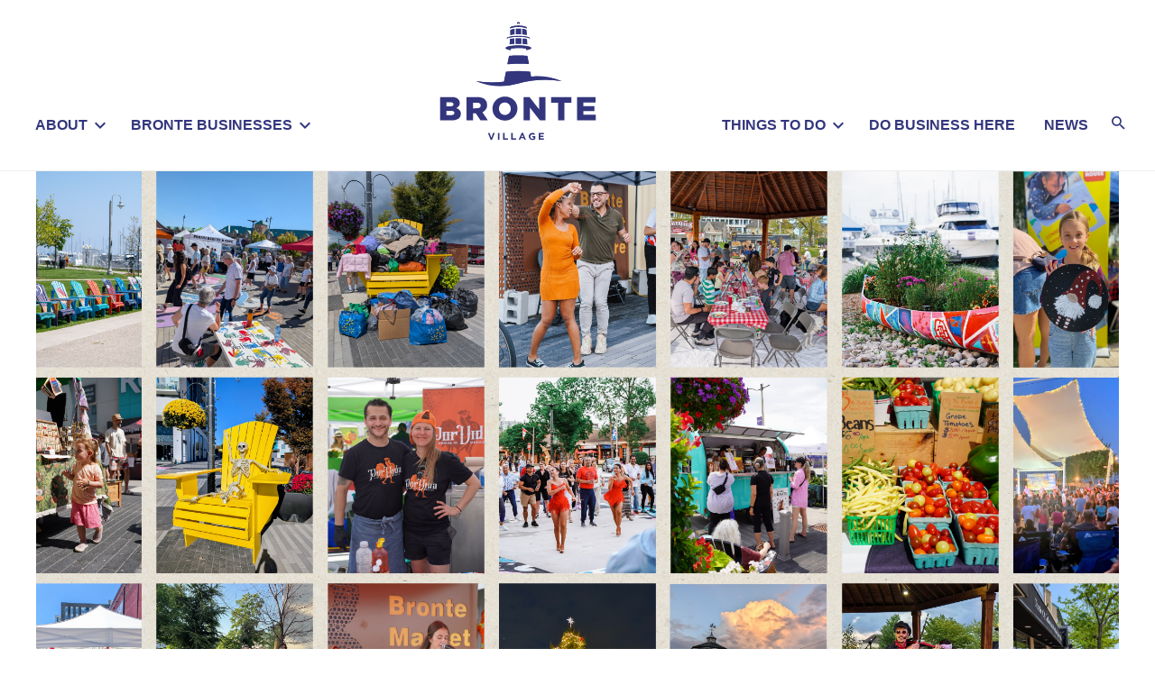

--- FILE ---
content_type: text/html; charset=UTF-8
request_url: https://bronte-village.ca/whats-happening-in-bronte/
body_size: 18983
content:
<!DOCTYPE html>
<!--[if lt IE 9]><html lang="en-US" prefix="og: http://ogp.me/ns#" class="oldie"><![endif]-->
<!--[if (gte IE 9) | !(IE)]><!--><html lang="en-US" prefix="og: http://ogp.me/ns#"><!--<![endif]-->
<head>
	<meta charset="UTF-8">
    <!-- Always force latest IE rendering engine -->
    <meta http-equiv="X-UA-Compatible" content="IE=edge" />
     <!-- Meta Viewport -->
    <meta name="viewport" content="width=device-width, initial-scale=1" />  
	<link rel="pingback" href="https://bronte-village.ca/xmlrpc.php">
	<link rel="preconnect" href="https://fonts.gstatic.com">
    <title>Bronte Happenings &#8211; Bronte Village</title>
<meta name='robots' content='max-image-preview:large' />
<link rel='dns-prefetch' href='//www.google.com' />
<link rel="alternate" type="application/rss+xml" title="Bronte Village &raquo; Feed" href="https://bronte-village.ca/feed/" />
<link rel="alternate" type="application/rss+xml" title="Bronte Village &raquo; Comments Feed" href="https://bronte-village.ca/comments/feed/" />
<link rel='stylesheet' id='sbi_styles-css' href='https://bronte-village.ca/wp-content/plugins/instagram-feed/css/sbi-styles.min.css?ver=6.10.0' type='text/css' media='all' />
<link rel='stylesheet' id='wp-block-library-css' href='https://bronte-village.ca/wp-includes/css/dist/block-library/style.min.css?ver=6.1.9' type='text/css' media='all' />
<style id='wp-block-library-theme-inline-css' type='text/css'>
.wp-block-audio figcaption{color:#555;font-size:13px;text-align:center}.is-dark-theme .wp-block-audio figcaption{color:hsla(0,0%,100%,.65)}.wp-block-audio{margin:0 0 1em}.wp-block-code{border:1px solid #ccc;border-radius:4px;font-family:Menlo,Consolas,monaco,monospace;padding:.8em 1em}.wp-block-embed figcaption{color:#555;font-size:13px;text-align:center}.is-dark-theme .wp-block-embed figcaption{color:hsla(0,0%,100%,.65)}.wp-block-embed{margin:0 0 1em}.blocks-gallery-caption{color:#555;font-size:13px;text-align:center}.is-dark-theme .blocks-gallery-caption{color:hsla(0,0%,100%,.65)}.wp-block-image figcaption{color:#555;font-size:13px;text-align:center}.is-dark-theme .wp-block-image figcaption{color:hsla(0,0%,100%,.65)}.wp-block-image{margin:0 0 1em}.wp-block-pullquote{border-top:4px solid;border-bottom:4px solid;margin-bottom:1.75em;color:currentColor}.wp-block-pullquote__citation,.wp-block-pullquote cite,.wp-block-pullquote footer{color:currentColor;text-transform:uppercase;font-size:.8125em;font-style:normal}.wp-block-quote{border-left:.25em solid;margin:0 0 1.75em;padding-left:1em}.wp-block-quote cite,.wp-block-quote footer{color:currentColor;font-size:.8125em;position:relative;font-style:normal}.wp-block-quote.has-text-align-right{border-left:none;border-right:.25em solid;padding-left:0;padding-right:1em}.wp-block-quote.has-text-align-center{border:none;padding-left:0}.wp-block-quote.is-large,.wp-block-quote.is-style-large,.wp-block-quote.is-style-plain{border:none}.wp-block-search .wp-block-search__label{font-weight:700}.wp-block-search__button{border:1px solid #ccc;padding:.375em .625em}:where(.wp-block-group.has-background){padding:1.25em 2.375em}.wp-block-separator.has-css-opacity{opacity:.4}.wp-block-separator{border:none;border-bottom:2px solid;margin-left:auto;margin-right:auto}.wp-block-separator.has-alpha-channel-opacity{opacity:1}.wp-block-separator:not(.is-style-wide):not(.is-style-dots){width:100px}.wp-block-separator.has-background:not(.is-style-dots){border-bottom:none;height:1px}.wp-block-separator.has-background:not(.is-style-wide):not(.is-style-dots){height:2px}.wp-block-table{margin:"0 0 1em 0"}.wp-block-table thead{border-bottom:3px solid}.wp-block-table tfoot{border-top:3px solid}.wp-block-table td,.wp-block-table th{word-break:normal}.wp-block-table figcaption{color:#555;font-size:13px;text-align:center}.is-dark-theme .wp-block-table figcaption{color:hsla(0,0%,100%,.65)}.wp-block-video figcaption{color:#555;font-size:13px;text-align:center}.is-dark-theme .wp-block-video figcaption{color:hsla(0,0%,100%,.65)}.wp-block-video{margin:0 0 1em}.wp-block-template-part.has-background{padding:1.25em 2.375em;margin-top:0;margin-bottom:0}
</style>
<link rel='stylesheet' id='kioken-blocks-style-css' href='https://bronte-village.ca/wp-content/plugins/kioken-blocks/dist/blocks.style.build.css?ver=1.3.9' type='text/css' media='all' />
<link rel='stylesheet' id='classic-theme-styles-css' href='https://bronte-village.ca/wp-includes/css/classic-themes.min.css?ver=1' type='text/css' media='all' />
<style id='global-styles-inline-css' type='text/css'>
body{--wp--preset--color--black: #000000;--wp--preset--color--cyan-bluish-gray: #abb8c3;--wp--preset--color--white: #ffffff;--wp--preset--color--pale-pink: #f78da7;--wp--preset--color--vivid-red: #cf2e2e;--wp--preset--color--luminous-vivid-orange: #ff6900;--wp--preset--color--luminous-vivid-amber: #fcb900;--wp--preset--color--light-green-cyan: #7bdcb5;--wp--preset--color--vivid-green-cyan: #00d084;--wp--preset--color--pale-cyan-blue: #8ed1fc;--wp--preset--color--vivid-cyan-blue: #0693e3;--wp--preset--color--vivid-purple: #9b51e0;--wp--preset--gradient--vivid-cyan-blue-to-vivid-purple: linear-gradient(135deg,rgba(6,147,227,1) 0%,rgb(155,81,224) 100%);--wp--preset--gradient--light-green-cyan-to-vivid-green-cyan: linear-gradient(135deg,rgb(122,220,180) 0%,rgb(0,208,130) 100%);--wp--preset--gradient--luminous-vivid-amber-to-luminous-vivid-orange: linear-gradient(135deg,rgba(252,185,0,1) 0%,rgba(255,105,0,1) 100%);--wp--preset--gradient--luminous-vivid-orange-to-vivid-red: linear-gradient(135deg,rgba(255,105,0,1) 0%,rgb(207,46,46) 100%);--wp--preset--gradient--very-light-gray-to-cyan-bluish-gray: linear-gradient(135deg,rgb(238,238,238) 0%,rgb(169,184,195) 100%);--wp--preset--gradient--cool-to-warm-spectrum: linear-gradient(135deg,rgb(74,234,220) 0%,rgb(151,120,209) 20%,rgb(207,42,186) 40%,rgb(238,44,130) 60%,rgb(251,105,98) 80%,rgb(254,248,76) 100%);--wp--preset--gradient--blush-light-purple: linear-gradient(135deg,rgb(255,206,236) 0%,rgb(152,150,240) 100%);--wp--preset--gradient--blush-bordeaux: linear-gradient(135deg,rgb(254,205,165) 0%,rgb(254,45,45) 50%,rgb(107,0,62) 100%);--wp--preset--gradient--luminous-dusk: linear-gradient(135deg,rgb(255,203,112) 0%,rgb(199,81,192) 50%,rgb(65,88,208) 100%);--wp--preset--gradient--pale-ocean: linear-gradient(135deg,rgb(255,245,203) 0%,rgb(182,227,212) 50%,rgb(51,167,181) 100%);--wp--preset--gradient--electric-grass: linear-gradient(135deg,rgb(202,248,128) 0%,rgb(113,206,126) 100%);--wp--preset--gradient--midnight: linear-gradient(135deg,rgb(2,3,129) 0%,rgb(40,116,252) 100%);--wp--preset--duotone--dark-grayscale: url('#wp-duotone-dark-grayscale');--wp--preset--duotone--grayscale: url('#wp-duotone-grayscale');--wp--preset--duotone--purple-yellow: url('#wp-duotone-purple-yellow');--wp--preset--duotone--blue-red: url('#wp-duotone-blue-red');--wp--preset--duotone--midnight: url('#wp-duotone-midnight');--wp--preset--duotone--magenta-yellow: url('#wp-duotone-magenta-yellow');--wp--preset--duotone--purple-green: url('#wp-duotone-purple-green');--wp--preset--duotone--blue-orange: url('#wp-duotone-blue-orange');--wp--preset--font-size--small: 13px;--wp--preset--font-size--medium: 20px;--wp--preset--font-size--large: 36px;--wp--preset--font-size--x-large: 42px;--wp--preset--spacing--20: 0.44rem;--wp--preset--spacing--30: 0.67rem;--wp--preset--spacing--40: 1rem;--wp--preset--spacing--50: 1.5rem;--wp--preset--spacing--60: 2.25rem;--wp--preset--spacing--70: 3.38rem;--wp--preset--spacing--80: 5.06rem;}:where(.is-layout-flex){gap: 0.5em;}body .is-layout-flow > .alignleft{float: left;margin-inline-start: 0;margin-inline-end: 2em;}body .is-layout-flow > .alignright{float: right;margin-inline-start: 2em;margin-inline-end: 0;}body .is-layout-flow > .aligncenter{margin-left: auto !important;margin-right: auto !important;}body .is-layout-constrained > .alignleft{float: left;margin-inline-start: 0;margin-inline-end: 2em;}body .is-layout-constrained > .alignright{float: right;margin-inline-start: 2em;margin-inline-end: 0;}body .is-layout-constrained > .aligncenter{margin-left: auto !important;margin-right: auto !important;}body .is-layout-constrained > :where(:not(.alignleft):not(.alignright):not(.alignfull)){max-width: var(--wp--style--global--content-size);margin-left: auto !important;margin-right: auto !important;}body .is-layout-constrained > .alignwide{max-width: var(--wp--style--global--wide-size);}body .is-layout-flex{display: flex;}body .is-layout-flex{flex-wrap: wrap;align-items: center;}body .is-layout-flex > *{margin: 0;}:where(.wp-block-columns.is-layout-flex){gap: 2em;}.has-black-color{color: var(--wp--preset--color--black) !important;}.has-cyan-bluish-gray-color{color: var(--wp--preset--color--cyan-bluish-gray) !important;}.has-white-color{color: var(--wp--preset--color--white) !important;}.has-pale-pink-color{color: var(--wp--preset--color--pale-pink) !important;}.has-vivid-red-color{color: var(--wp--preset--color--vivid-red) !important;}.has-luminous-vivid-orange-color{color: var(--wp--preset--color--luminous-vivid-orange) !important;}.has-luminous-vivid-amber-color{color: var(--wp--preset--color--luminous-vivid-amber) !important;}.has-light-green-cyan-color{color: var(--wp--preset--color--light-green-cyan) !important;}.has-vivid-green-cyan-color{color: var(--wp--preset--color--vivid-green-cyan) !important;}.has-pale-cyan-blue-color{color: var(--wp--preset--color--pale-cyan-blue) !important;}.has-vivid-cyan-blue-color{color: var(--wp--preset--color--vivid-cyan-blue) !important;}.has-vivid-purple-color{color: var(--wp--preset--color--vivid-purple) !important;}.has-black-background-color{background-color: var(--wp--preset--color--black) !important;}.has-cyan-bluish-gray-background-color{background-color: var(--wp--preset--color--cyan-bluish-gray) !important;}.has-white-background-color{background-color: var(--wp--preset--color--white) !important;}.has-pale-pink-background-color{background-color: var(--wp--preset--color--pale-pink) !important;}.has-vivid-red-background-color{background-color: var(--wp--preset--color--vivid-red) !important;}.has-luminous-vivid-orange-background-color{background-color: var(--wp--preset--color--luminous-vivid-orange) !important;}.has-luminous-vivid-amber-background-color{background-color: var(--wp--preset--color--luminous-vivid-amber) !important;}.has-light-green-cyan-background-color{background-color: var(--wp--preset--color--light-green-cyan) !important;}.has-vivid-green-cyan-background-color{background-color: var(--wp--preset--color--vivid-green-cyan) !important;}.has-pale-cyan-blue-background-color{background-color: var(--wp--preset--color--pale-cyan-blue) !important;}.has-vivid-cyan-blue-background-color{background-color: var(--wp--preset--color--vivid-cyan-blue) !important;}.has-vivid-purple-background-color{background-color: var(--wp--preset--color--vivid-purple) !important;}.has-black-border-color{border-color: var(--wp--preset--color--black) !important;}.has-cyan-bluish-gray-border-color{border-color: var(--wp--preset--color--cyan-bluish-gray) !important;}.has-white-border-color{border-color: var(--wp--preset--color--white) !important;}.has-pale-pink-border-color{border-color: var(--wp--preset--color--pale-pink) !important;}.has-vivid-red-border-color{border-color: var(--wp--preset--color--vivid-red) !important;}.has-luminous-vivid-orange-border-color{border-color: var(--wp--preset--color--luminous-vivid-orange) !important;}.has-luminous-vivid-amber-border-color{border-color: var(--wp--preset--color--luminous-vivid-amber) !important;}.has-light-green-cyan-border-color{border-color: var(--wp--preset--color--light-green-cyan) !important;}.has-vivid-green-cyan-border-color{border-color: var(--wp--preset--color--vivid-green-cyan) !important;}.has-pale-cyan-blue-border-color{border-color: var(--wp--preset--color--pale-cyan-blue) !important;}.has-vivid-cyan-blue-border-color{border-color: var(--wp--preset--color--vivid-cyan-blue) !important;}.has-vivid-purple-border-color{border-color: var(--wp--preset--color--vivid-purple) !important;}.has-vivid-cyan-blue-to-vivid-purple-gradient-background{background: var(--wp--preset--gradient--vivid-cyan-blue-to-vivid-purple) !important;}.has-light-green-cyan-to-vivid-green-cyan-gradient-background{background: var(--wp--preset--gradient--light-green-cyan-to-vivid-green-cyan) !important;}.has-luminous-vivid-amber-to-luminous-vivid-orange-gradient-background{background: var(--wp--preset--gradient--luminous-vivid-amber-to-luminous-vivid-orange) !important;}.has-luminous-vivid-orange-to-vivid-red-gradient-background{background: var(--wp--preset--gradient--luminous-vivid-orange-to-vivid-red) !important;}.has-very-light-gray-to-cyan-bluish-gray-gradient-background{background: var(--wp--preset--gradient--very-light-gray-to-cyan-bluish-gray) !important;}.has-cool-to-warm-spectrum-gradient-background{background: var(--wp--preset--gradient--cool-to-warm-spectrum) !important;}.has-blush-light-purple-gradient-background{background: var(--wp--preset--gradient--blush-light-purple) !important;}.has-blush-bordeaux-gradient-background{background: var(--wp--preset--gradient--blush-bordeaux) !important;}.has-luminous-dusk-gradient-background{background: var(--wp--preset--gradient--luminous-dusk) !important;}.has-pale-ocean-gradient-background{background: var(--wp--preset--gradient--pale-ocean) !important;}.has-electric-grass-gradient-background{background: var(--wp--preset--gradient--electric-grass) !important;}.has-midnight-gradient-background{background: var(--wp--preset--gradient--midnight) !important;}.has-small-font-size{font-size: var(--wp--preset--font-size--small) !important;}.has-medium-font-size{font-size: var(--wp--preset--font-size--medium) !important;}.has-large-font-size{font-size: var(--wp--preset--font-size--large) !important;}.has-x-large-font-size{font-size: var(--wp--preset--font-size--x-large) !important;}
.wp-block-navigation a:where(:not(.wp-element-button)){color: inherit;}
:where(.wp-block-columns.is-layout-flex){gap: 2em;}
.wp-block-pullquote{font-size: 1.5em;line-height: 1.6;}
</style>
<link rel='stylesheet' id='simply-gallery-block-frontend-css' href='https://bronte-village.ca/wp-content/plugins/simply-gallery-block/blocks/pgc_sgb.min.style.css?ver=3.2.4.3' type='text/css' media='all' />
<link rel='stylesheet' id='pgc-simply-gallery-plugin-lightbox-style-css' href='https://bronte-village.ca/wp-content/plugins/simply-gallery-block/plugins/pgc_sgb_lightbox.min.style.css?ver=3.2.4.3' type='text/css' media='all' />
<link rel='stylesheet' id='ctct_form_styles-css' href='https://bronte-village.ca/wp-content/plugins/constant-contact-forms/assets/css/style.css?ver=2.7.0' type='text/css' media='all' />
<link rel='stylesheet' id='contact-form-7-css' href='https://bronte-village.ca/wp-content/plugins/contact-form-7/includes/css/styles.css?ver=5.7.7' type='text/css' media='all' />
<link rel='stylesheet' id='hipaa-form-block-frontend-css' href='https://bronte-village.ca/wp-content/plugins/hipaatizer/includes/css/style.css?ver=6.1.9' type='text/css' media='all' />
<link rel='stylesheet' id='hipaatizer-css' href='https://bronte-village.ca/wp-content/plugins/hipaatizer/public/css/hipaatizer-public.css?ver=1.3.7' type='text/css' media='all' />
<link rel='stylesheet' id='taxonomymanager-css' href='https://bronte-village.ca/wp-content/plugins/taxonomy-thumbnail-widget/css/taxonomymanager.css?ver=6.1.9' type='text/css' media='all' />
<link rel='stylesheet' id='material-design-iconic-font-css' href='https://bronte-village.ca/wp-content/themes/bia/css/material-design-iconic-font.min.css?ver=1.01' type='text/css' media='all' />
<link rel='stylesheet' id='bootstrap-grid-css' href='https://bronte-village.ca/wp-content/themes/bia/css/bootstrap-grid.css?ver=1.01' type='text/css' media='all' />
<link rel='stylesheet' id='bia-style-css' href='https://bronte-village.ca/wp-content/themes/bia/style.css?ver=1.01' type='text/css' media='all' />
<script type='text/javascript' src='https://bronte-village.ca/wp-includes/js/jquery/jquery.min.js?ver=3.6.1' id='jquery-core-js'></script>
<script type='text/javascript' src='https://bronte-village.ca/wp-includes/js/jquery/jquery-migrate.min.js?ver=3.3.2' id='jquery-migrate-js'></script>
<link rel="https://api.w.org/" href="https://bronte-village.ca/wp-json/" /><link rel="alternate" type="application/json" href="https://bronte-village.ca/wp-json/wp/v2/pages/2080" /><link rel="EditURI" type="application/rsd+xml" title="RSD" href="https://bronte-village.ca/xmlrpc.php?rsd" />
<link rel="wlwmanifest" type="application/wlwmanifest+xml" href="https://bronte-village.ca/wp-includes/wlwmanifest.xml" />
<meta name="generator" content="WordPress 6.1.9" />
<link rel="canonical" href="https://bronte-village.ca/whats-happening-in-bronte/" />
<link rel='shortlink' href='https://bronte-village.ca/?p=2080' />
<link rel="alternate" type="application/json+oembed" href="https://bronte-village.ca/wp-json/oembed/1.0/embed?url=https%3A%2F%2Fbronte-village.ca%2Fwhats-happening-in-bronte%2F" />
<link rel="alternate" type="text/xml+oembed" href="https://bronte-village.ca/wp-json/oembed/1.0/embed?url=https%3A%2F%2Fbronte-village.ca%2Fwhats-happening-in-bronte%2F&#038;format=xml" />
<noscript><style>.simply-gallery-amp{ display: block !important; }</style></noscript><noscript><style>.sgb-preloader{ display: none !important; }</style></noscript><style>
        .wpap-loadmore-wrapper{
            display: flex;
            align-items: center;
            justify-content: center;  
            margin: 20px 0; 
        }   
        .wpap-loadmore-wrapper .wpap-loadmore-button{
            background-color: #ffffff;
            color: #000000;
            width: 32px;
            height: 16px;
            text-align: center;
            cursor: pointer;
            border-radius: 0px;
            display: flex;
            align-items: center;
            justify-content: center;
            ;
            
            color: #000000;
        }
        .wpap-visibility-hidden{
           display: none;
        }
            .wp-ajax-pagination-loading{
                position:fixed;
                display: block;
                top:0;
                left: 0;
                width: 100%;
                height: 100%;
                background-color: rgba(0,0,0,0.4);
                z-index:10000;
                background-image: url('https://bronte-village.ca/wp-content/plugins/wp-ajax-pagination/assets/frontend/img/loader.gif');
                background-position: 50% 50%;
                background-size: 34px;
                background-repeat: no-repeat; 
            }
            </style><link rel="icon" href="https://bronte-village.ca/wp-content/uploads/2021/02/cropped-Bronte_Favicon-32x32.png" sizes="32x32" />
<link rel="icon" href="https://bronte-village.ca/wp-content/uploads/2021/02/cropped-Bronte_Favicon-192x192.png" sizes="192x192" />
<link rel="apple-touch-icon" href="https://bronte-village.ca/wp-content/uploads/2021/02/cropped-Bronte_Favicon-180x180.png" />
<meta name="msapplication-TileImage" content="https://bronte-village.ca/wp-content/uploads/2021/02/cropped-Bronte_Favicon-270x270.png" />
<style type="text/css" media="all" id="kioken-blocks-frontend"></style>	<!-- Google tag (gtag.js) --> 
	<script async src="https://www.googletagmanager.com/gtag/js?id=G-L8RRQ5N70J"></script> <script> window.dataLayer = window.dataLayer || []; function gtag(){dataLayer.push(arguments);} gtag('js', new Date()); gtag('config', 'G-L8RRQ5N70J'); </script>
</head>

<body class="page-template-default page page-id-2080 wp-embed-responsive ctct-bia is_chrome">
   <svg xmlns="http://www.w3.org/2000/svg" viewBox="0 0 0 0" width="0" height="0" focusable="false" role="none" style="visibility: hidden; position: absolute; left: -9999px; overflow: hidden;" ><defs><filter id="wp-duotone-dark-grayscale"><feColorMatrix color-interpolation-filters="sRGB" type="matrix" values=" .299 .587 .114 0 0 .299 .587 .114 0 0 .299 .587 .114 0 0 .299 .587 .114 0 0 " /><feComponentTransfer color-interpolation-filters="sRGB" ><feFuncR type="table" tableValues="0 0.49803921568627" /><feFuncG type="table" tableValues="0 0.49803921568627" /><feFuncB type="table" tableValues="0 0.49803921568627" /><feFuncA type="table" tableValues="1 1" /></feComponentTransfer><feComposite in2="SourceGraphic" operator="in" /></filter></defs></svg><svg xmlns="http://www.w3.org/2000/svg" viewBox="0 0 0 0" width="0" height="0" focusable="false" role="none" style="visibility: hidden; position: absolute; left: -9999px; overflow: hidden;" ><defs><filter id="wp-duotone-grayscale"><feColorMatrix color-interpolation-filters="sRGB" type="matrix" values=" .299 .587 .114 0 0 .299 .587 .114 0 0 .299 .587 .114 0 0 .299 .587 .114 0 0 " /><feComponentTransfer color-interpolation-filters="sRGB" ><feFuncR type="table" tableValues="0 1" /><feFuncG type="table" tableValues="0 1" /><feFuncB type="table" tableValues="0 1" /><feFuncA type="table" tableValues="1 1" /></feComponentTransfer><feComposite in2="SourceGraphic" operator="in" /></filter></defs></svg><svg xmlns="http://www.w3.org/2000/svg" viewBox="0 0 0 0" width="0" height="0" focusable="false" role="none" style="visibility: hidden; position: absolute; left: -9999px; overflow: hidden;" ><defs><filter id="wp-duotone-purple-yellow"><feColorMatrix color-interpolation-filters="sRGB" type="matrix" values=" .299 .587 .114 0 0 .299 .587 .114 0 0 .299 .587 .114 0 0 .299 .587 .114 0 0 " /><feComponentTransfer color-interpolation-filters="sRGB" ><feFuncR type="table" tableValues="0.54901960784314 0.98823529411765" /><feFuncG type="table" tableValues="0 1" /><feFuncB type="table" tableValues="0.71764705882353 0.25490196078431" /><feFuncA type="table" tableValues="1 1" /></feComponentTransfer><feComposite in2="SourceGraphic" operator="in" /></filter></defs></svg><svg xmlns="http://www.w3.org/2000/svg" viewBox="0 0 0 0" width="0" height="0" focusable="false" role="none" style="visibility: hidden; position: absolute; left: -9999px; overflow: hidden;" ><defs><filter id="wp-duotone-blue-red"><feColorMatrix color-interpolation-filters="sRGB" type="matrix" values=" .299 .587 .114 0 0 .299 .587 .114 0 0 .299 .587 .114 0 0 .299 .587 .114 0 0 " /><feComponentTransfer color-interpolation-filters="sRGB" ><feFuncR type="table" tableValues="0 1" /><feFuncG type="table" tableValues="0 0.27843137254902" /><feFuncB type="table" tableValues="0.5921568627451 0.27843137254902" /><feFuncA type="table" tableValues="1 1" /></feComponentTransfer><feComposite in2="SourceGraphic" operator="in" /></filter></defs></svg><svg xmlns="http://www.w3.org/2000/svg" viewBox="0 0 0 0" width="0" height="0" focusable="false" role="none" style="visibility: hidden; position: absolute; left: -9999px; overflow: hidden;" ><defs><filter id="wp-duotone-midnight"><feColorMatrix color-interpolation-filters="sRGB" type="matrix" values=" .299 .587 .114 0 0 .299 .587 .114 0 0 .299 .587 .114 0 0 .299 .587 .114 0 0 " /><feComponentTransfer color-interpolation-filters="sRGB" ><feFuncR type="table" tableValues="0 0" /><feFuncG type="table" tableValues="0 0.64705882352941" /><feFuncB type="table" tableValues="0 1" /><feFuncA type="table" tableValues="1 1" /></feComponentTransfer><feComposite in2="SourceGraphic" operator="in" /></filter></defs></svg><svg xmlns="http://www.w3.org/2000/svg" viewBox="0 0 0 0" width="0" height="0" focusable="false" role="none" style="visibility: hidden; position: absolute; left: -9999px; overflow: hidden;" ><defs><filter id="wp-duotone-magenta-yellow"><feColorMatrix color-interpolation-filters="sRGB" type="matrix" values=" .299 .587 .114 0 0 .299 .587 .114 0 0 .299 .587 .114 0 0 .299 .587 .114 0 0 " /><feComponentTransfer color-interpolation-filters="sRGB" ><feFuncR type="table" tableValues="0.78039215686275 1" /><feFuncG type="table" tableValues="0 0.94901960784314" /><feFuncB type="table" tableValues="0.35294117647059 0.47058823529412" /><feFuncA type="table" tableValues="1 1" /></feComponentTransfer><feComposite in2="SourceGraphic" operator="in" /></filter></defs></svg><svg xmlns="http://www.w3.org/2000/svg" viewBox="0 0 0 0" width="0" height="0" focusable="false" role="none" style="visibility: hidden; position: absolute; left: -9999px; overflow: hidden;" ><defs><filter id="wp-duotone-purple-green"><feColorMatrix color-interpolation-filters="sRGB" type="matrix" values=" .299 .587 .114 0 0 .299 .587 .114 0 0 .299 .587 .114 0 0 .299 .587 .114 0 0 " /><feComponentTransfer color-interpolation-filters="sRGB" ><feFuncR type="table" tableValues="0.65098039215686 0.40392156862745" /><feFuncG type="table" tableValues="0 1" /><feFuncB type="table" tableValues="0.44705882352941 0.4" /><feFuncA type="table" tableValues="1 1" /></feComponentTransfer><feComposite in2="SourceGraphic" operator="in" /></filter></defs></svg><svg xmlns="http://www.w3.org/2000/svg" viewBox="0 0 0 0" width="0" height="0" focusable="false" role="none" style="visibility: hidden; position: absolute; left: -9999px; overflow: hidden;" ><defs><filter id="wp-duotone-blue-orange"><feColorMatrix color-interpolation-filters="sRGB" type="matrix" values=" .299 .587 .114 0 0 .299 .587 .114 0 0 .299 .587 .114 0 0 .299 .587 .114 0 0 " /><feComponentTransfer color-interpolation-filters="sRGB" ><feFuncR type="table" tableValues="0.098039215686275 1" /><feFuncG type="table" tableValues="0 0.66274509803922" /><feFuncB type="table" tableValues="0.84705882352941 0.41960784313725" /><feFuncA type="table" tableValues="1 1" /></feComponentTransfer><feComposite in2="SourceGraphic" operator="in" /></filter></defs></svg>	
   	 <!-- Site Header  -->
    
        <header id="main-header" class="site-header">
             
			 <div class="menu-icon"></div>
			 <div class="mobile-logo"><a href="https://bronte-village.ca/"><img src="https://bronte-village.ca/wp-content/themes/bia/img/logo-header.svg"></a></div>
             <div class="main-menu">
				<ul id="menu-header-menu" class="nav-menu"><li id="menu-item-219" class="menu-item menu-item-type-post_type menu-item-object-page menu-item-has-children menu-item-219"><a href="https://bronte-village.ca/meet-bronte-village-our-staff-board/">About</a>
<ul class="sub-menu">
	<li id="menu-item-220" class="menu-item menu-item-type-post_type menu-item-object-page menu-item-220"><a href="https://bronte-village.ca/meet-bronte-village-our-staff-board/">About Bronte BIA</a></li>
	<li id="menu-item-531" class="menu-item menu-item-type-custom menu-item-object-custom menu-item-531"><a href="https://bronte-village.ca/being-a-member-of-the-bronte-bia/">Being A Member</a></li>
	<li id="menu-item-803" class="menu-item menu-item-type-post_type menu-item-object-page menu-item-803"><a href="https://bronte-village.ca/bronte-village-then-and-now/">Bronte Then &#038; Now</a></li>
	<li id="menu-item-967" class="menu-item menu-item-type-post_type menu-item-object-page menu-item-967"><a href="https://bronte-village.ca/bronte-forward/">Bronte Forward</a></li>
</ul>
</li>
<li id="menu-item-207" class="menu-item menu-item-type-post_type_archive menu-item-object-business menu-item-has-children menu-item-207"><a href="https://bronte-village.ca/business/">Bronte Businesses</a>
<ul class="sub-menu">
	<li id="menu-item-213" class="mobile menu-item menu-item-type-post_type_archive menu-item-object-business menu-item-213"><a href="https://bronte-village.ca/business/">All Businesses</a></li>
	<li id="menu-item-88" class="menu-item menu-item-type-taxonomy menu-item-object-business_cat menu-item-88"><a href="https://bronte-village.ca/business_cat/shop/">Shop</a></li>
	<li id="menu-item-90" class="menu-item menu-item-type-taxonomy menu-item-object-business_cat menu-item-90"><a href="https://bronte-village.ca/business_cat/dine/">Dine</a></li>
	<li id="menu-item-89" class="menu-item menu-item-type-taxonomy menu-item-object-business_cat menu-item-89"><a href="https://bronte-village.ca/business_cat/service/">Service</a></li>
	<li id="menu-item-2022" class="menu-item menu-item-type-taxonomy menu-item-object-business_cat menu-item-2022"><a href="https://bronte-village.ca/business_cat/bike-friendly/">Bicycle Friendly</a></li>
</ul>
</li>
<li id="menu-item-18" class="logo menu-item menu-item-type-post_type menu-item-object-page menu-item-home menu-item-18"><a href="https://bronte-village.ca/">BRONTE VILLAGE</a></li>
<li id="menu-item-23" class="menu-item menu-item-type-custom menu-item-object-custom current-menu-ancestor current-menu-parent menu-item-has-children menu-item-23"><a href="#">Things To Do</a>
<ul class="sub-menu">
	<li id="menu-item-2193" class="menu-item menu-item-type-custom menu-item-object-custom current-menu-item menu-item-2193"><a href="https://bronte-village.ca/whats-happening-in-bronte/" aria-current="page">Happening Now</a></li>
	<li id="menu-item-735" class="menu-item menu-item-type-custom menu-item-object-custom menu-item-has-children menu-item-735"><a href="#">Programs</a>
	<ul class="sub-menu">
		<li id="menu-item-223" class="menu-item menu-item-type-post_type menu-item-object-event menu-item-223"><a href="https://bronte-village.ca/event/at-home-in-bronte/">At Home In Bronte</a></li>
		<li id="menu-item-138" class="menu-item menu-item-type-post_type menu-item-object-page menu-item-138"><a href="https://bronte-village.ca/bronte-village-bronte-boost-program/">Bronte Boost Program</a></li>
		<li id="menu-item-1605" class="menu-item menu-item-type-post_type menu-item-object-page menu-item-1605"><a href="https://bronte-village.ca/sponsorship-community-investment-program/">Sponsorship</a></li>
	</ul>
</li>
	<li id="menu-item-137" class="menu-item menu-item-type-post_type menu-item-object-page menu-item-137"><a href="https://bronte-village.ca/attractions/">Attractions</a></li>
	<li id="menu-item-590" class="menu-item menu-item-type-post_type menu-item-object-page menu-item-590"><a href="https://bronte-village.ca/how-to-get-here/">Getting Here</a></li>
</ul>
</li>
<li id="menu-item-2544" class="menu-item menu-item-type-post_type menu-item-object-page menu-item-2544"><a href="https://bronte-village.ca/do-business-here/">Do Business Here</a></li>
<li id="menu-item-19" class="menu-item menu-item-type-post_type menu-item-object-page menu-item-19"><a href="https://bronte-village.ca/news/">News</a></li>
</ul>			 </div>
			   
			  <div class="search">
				  <form method="get" id="searchform" class="search-form" action="https://bronte-village.ca/" >
	<input type="text" value="" name="s" placeholder="Search" class="search-field" />
	
	<button type="submit" id="searchsubmit" class="button button-search"><i class="zmdi zmdi-search"></i></button>
	</form>				  <button id="show-search"></button>
			   </div>
	        
            


        </header>

<div class="mobile-menu">
      <ul id="menu-header-menu-1" class="nav-menu"><li class="menu-item menu-item-type-post_type menu-item-object-page menu-item-has-children menu-item-219"><a href="https://bronte-village.ca/meet-bronte-village-our-staff-board/">About</a>
<ul class="sub-menu">
	<li class="menu-item menu-item-type-post_type menu-item-object-page menu-item-220"><a href="https://bronte-village.ca/meet-bronte-village-our-staff-board/">About Bronte BIA</a></li>
	<li class="menu-item menu-item-type-custom menu-item-object-custom menu-item-531"><a href="https://bronte-village.ca/being-a-member-of-the-bronte-bia/">Being A Member</a></li>
	<li class="menu-item menu-item-type-post_type menu-item-object-page menu-item-803"><a href="https://bronte-village.ca/bronte-village-then-and-now/">Bronte Then &#038; Now</a></li>
	<li class="menu-item menu-item-type-post_type menu-item-object-page menu-item-967"><a href="https://bronte-village.ca/bronte-forward/">Bronte Forward</a></li>
</ul>
</li>
<li class="menu-item menu-item-type-post_type_archive menu-item-object-business menu-item-has-children menu-item-207"><a href="https://bronte-village.ca/business/">Bronte Businesses</a>
<ul class="sub-menu">
	<li class="mobile menu-item menu-item-type-post_type_archive menu-item-object-business menu-item-213"><a href="https://bronte-village.ca/business/">All Businesses</a></li>
	<li class="menu-item menu-item-type-taxonomy menu-item-object-business_cat menu-item-88"><a href="https://bronte-village.ca/business_cat/shop/">Shop</a></li>
	<li class="menu-item menu-item-type-taxonomy menu-item-object-business_cat menu-item-90"><a href="https://bronte-village.ca/business_cat/dine/">Dine</a></li>
	<li class="menu-item menu-item-type-taxonomy menu-item-object-business_cat menu-item-89"><a href="https://bronte-village.ca/business_cat/service/">Service</a></li>
	<li class="menu-item menu-item-type-taxonomy menu-item-object-business_cat menu-item-2022"><a href="https://bronte-village.ca/business_cat/bike-friendly/">Bicycle Friendly</a></li>
</ul>
</li>
<li class="logo menu-item menu-item-type-post_type menu-item-object-page menu-item-home menu-item-18"><a href="https://bronte-village.ca/">BRONTE VILLAGE</a></li>
<li class="menu-item menu-item-type-custom menu-item-object-custom current-menu-ancestor current-menu-parent menu-item-has-children menu-item-23"><a href="#">Things To Do</a>
<ul class="sub-menu">
	<li class="menu-item menu-item-type-custom menu-item-object-custom current-menu-item menu-item-2193"><a href="https://bronte-village.ca/whats-happening-in-bronte/" aria-current="page">Happening Now</a></li>
	<li class="menu-item menu-item-type-custom menu-item-object-custom menu-item-has-children menu-item-735"><a href="#">Programs</a>
	<ul class="sub-menu">
		<li class="menu-item menu-item-type-post_type menu-item-object-event menu-item-223"><a href="https://bronte-village.ca/event/at-home-in-bronte/">At Home In Bronte</a></li>
		<li class="menu-item menu-item-type-post_type menu-item-object-page menu-item-138"><a href="https://bronte-village.ca/bronte-village-bronte-boost-program/">Bronte Boost Program</a></li>
		<li class="menu-item menu-item-type-post_type menu-item-object-page menu-item-1605"><a href="https://bronte-village.ca/sponsorship-community-investment-program/">Sponsorship</a></li>
	</ul>
</li>
	<li class="menu-item menu-item-type-post_type menu-item-object-page menu-item-137"><a href="https://bronte-village.ca/attractions/">Attractions</a></li>
	<li class="menu-item menu-item-type-post_type menu-item-object-page menu-item-590"><a href="https://bronte-village.ca/how-to-get-here/">Getting Here</a></li>
</ul>
</li>
<li class="menu-item menu-item-type-post_type menu-item-object-page menu-item-2544"><a href="https://bronte-village.ca/do-business-here/">Do Business Here</a></li>
<li class="menu-item menu-item-type-post_type menu-item-object-page menu-item-19"><a href="https://bronte-village.ca/news/">News</a></li>
</ul>	
	<div class="bottom">
		 <div class="join-us">Join us in Bronte Village!</div>
          <p>Stay up to date on all things Bronte</p>
          <div class="social">
              <a href="https://www.instagram.com/brontebia/" target="_blank"><i class="zmdi zmdi-instagram"></i></a>
              <a href="https://www.facebook.com/BronteEvents" target="_blank"><i class="zmdi zmdi-facebook"></i></a>
          </div>
	</div>
</div>
	
	
	<div class="site_content">
      <div class="wrapper">
		             <div class="featured-img" > 
             <img src="https://bronte-village.ca/wp-content/uploads/2026/01/Luxury-Homepage-Slider-Banner-Sale-Campaign-Blog-Banner.png" alt="">
           </div>
           		 
            <div id="page-2080" class="content-page post-2080 page type-page status-publish has-post-thumbnail hentry"> 
	
                 
                 <h1 class="title-page">Bronte Happenings</h1>

                 
<p><strong>2026 events schedule will be updated mid / end of January. </strong></p>



<p></p>



<p>Come experience local events in Bronte! With unmatched views of the harbour, one-of-a-kind stores and exceptional restaurants, we are the place to be for lakeside concerts, community connection and family entertainment. </p>



<p></p>



<p></p>



<p class="has-medium-font-size has-large-font-size has-vivid-cyan-blue-color has-text-color"><strong>UPCOMING EVENTS IN 2026: </strong></p>



<div class="is-layout-flex wp-container-3 wp-block-columns">
<div class="is-layout-flow wp-block-column">
<figure class="wp-block-image size-large"><img decoding="async" width="1024" height="869" src="https://bronte-village.ca/wp-content/uploads/2026/01/Screenshot-2026-01-06-at-12.07.58 PM-1024x869.png" alt="" class="wp-image-5656" srcset="https://bronte-village.ca/wp-content/uploads/2026/01/Screenshot-2026-01-06-at-12.07.58 PM-1024x869.png 1024w, https://bronte-village.ca/wp-content/uploads/2026/01/Screenshot-2026-01-06-at-12.07.58 PM-300x254.png 300w, https://bronte-village.ca/wp-content/uploads/2026/01/Screenshot-2026-01-06-at-12.07.58 PM-768x651.png 768w, https://bronte-village.ca/wp-content/uploads/2026/01/Screenshot-2026-01-06-at-12.07.58 PM-1536x1303.png 1536w, https://bronte-village.ca/wp-content/uploads/2026/01/Screenshot-2026-01-06-at-12.07.58 PM.png 1858w" sizes="(max-width: 1024px) 100vw, 1024px" /></figure>



<p></p>
</div>



<div class="is-layout-flow wp-block-column">
<h2>The Bronte Legion Dance presenting The Dave Murphy Band</h2>



<p></p>



<h4></h4>



<p></p>



<p><strong>Date: Saturday, February 14, 2026</strong></p>



<p>Time: TBA </p>



<p></p>
</div>
</div>



<div class="is-layout-flex wp-container-6 wp-block-columns">
<div class="is-layout-flow wp-block-column">
<figure class="wp-block-image size-large"><img decoding="async" loading="lazy" width="1024" height="576" src="https://bronte-village.ca/wp-content/uploads/2026/01/Taste-Web-Banner-2026-1024x576.jpg" alt="" class="wp-image-5626" srcset="https://bronte-village.ca/wp-content/uploads/2026/01/Taste-Web-Banner-2026-1024x576.jpg 1024w, https://bronte-village.ca/wp-content/uploads/2026/01/Taste-Web-Banner-2026-300x169.jpg 300w, https://bronte-village.ca/wp-content/uploads/2026/01/Taste-Web-Banner-2026-768x432.jpg 768w, https://bronte-village.ca/wp-content/uploads/2026/01/Taste-Web-Banner-2026.jpg 1500w" sizes="(max-width: 1024px) 100vw, 1024px" /></figure>



<p></p>
</div>



<div class="is-layout-flow wp-block-column">
<h2>Visit Oakville Presents Taste of Oakville 2026</h2>



<p></p>



<h4></h4>



<p></p>



<p>This is a culinary event that runs from February 19 to March 15 2026, featuring restaurants from downtown, Bronte, Kerr and across Oakville offering prix-fixe lunch and dinner menus.  </p>



<p></p>



<p>Fore more information please visit the <a href="https://tasteofoakville.ca/" data-type="URL" data-id="https://tasteofoakville.ca/">Taste of Oakville Website</a></p>



<p></p>



<p></p>



<p>Bronte Restaurants participating: TBA</p>
</div>
</div>



<p></p>



<div class="is-layout-flex wp-container-9 wp-block-columns">
<div class="is-layout-flow wp-block-column">
<figure class="wp-block-image size-large"><img decoding="async" loading="lazy" width="1024" height="1024" src="https://bronte-village.ca/wp-content/uploads/2025/05/Trivia-Thursdays-at-The-Legion-1024x1024.png" alt="" class="wp-image-5221" srcset="https://bronte-village.ca/wp-content/uploads/2025/05/Trivia-Thursdays-at-The-Legion-1024x1024.png 1024w, https://bronte-village.ca/wp-content/uploads/2025/05/Trivia-Thursdays-at-The-Legion-300x300.png 300w, https://bronte-village.ca/wp-content/uploads/2025/05/Trivia-Thursdays-at-The-Legion-150x150.png 150w, https://bronte-village.ca/wp-content/uploads/2025/05/Trivia-Thursdays-at-The-Legion-768x768.png 768w, https://bronte-village.ca/wp-content/uploads/2025/05/Trivia-Thursdays-at-The-Legion.png 1080w" sizes="(max-width: 1024px) 100vw, 1024px" /></figure>
</div>



<div class="is-layout-flow wp-block-column">
<h2>Bronte Legion Trivia Night &#8211; 2026</h2>



<p></p>



<h4>The Bronte Legion &#8211; 79 Jones St </h4>



<p></p>



<p>Every Thursday evening, The Bronte Legion hosts the BEST Trivia in Oakville! Everyone is welcome, but because of how popular this event has become, please call or come early to book your spot. If you don&#8217;t have team, stop by The Legion and they&#8217;ll do their best to find you a team to join.&nbsp;</p>



<p></p>



<p><strong>Thursdays &#8211; 7PM to 11PM </strong></p>



<p></p>



<p></p>
</div>
</div>



<div class="is-layout-flex wp-container-12 wp-block-columns">
<div class="is-layout-flow wp-block-column">
<figure class="wp-block-image size-large"><img decoding="async" loading="lazy" width="791" height="1024" src="https://bronte-village.ca/wp-content/uploads/2025/06/Legion-Music-791x1024.jpg" alt="" class="wp-image-5242" srcset="https://bronte-village.ca/wp-content/uploads/2025/06/Legion-Music-791x1024.jpg 791w, https://bronte-village.ca/wp-content/uploads/2025/06/Legion-Music-232x300.jpg 232w, https://bronte-village.ca/wp-content/uploads/2025/06/Legion-Music-768x994.jpg 768w, https://bronte-village.ca/wp-content/uploads/2025/06/Legion-Music-1187x1536.jpg 1187w, https://bronte-village.ca/wp-content/uploads/2025/06/Legion-Music.jpg 1545w" sizes="(max-width: 791px) 100vw, 791px" /></figure>
</div>



<div class="is-layout-flow wp-block-column">
<h2>Live Music on the Patio &#8211; 2026</h2>



<p></p>



<h4>The Bronte Legion &#8211; 79 Jones St </h4>



<p></p>



<p>Every Sunday afternoon, The Bronte Legion has free live entertainment starting at 2:30pm. Each week is someone new, so please check out the Bronte Legion <a rel="noreferrer noopener" href="https://brontelegion.com/" target="_blank">event calendar</a> to see the lineup.</p>



<p>The Bronte BIA is a proud sponsor of this weekly event. </p>



<p><strong>Sundays &#8211; 2:30PM to 6PM </strong></p>



<p></p>



<p></p>
</div>
</div>



<div class="is-layout-flex wp-container-15 wp-block-columns">
<div class="is-layout-flow wp-block-column">
<figure class="wp-block-image size-large"><img decoding="async" loading="lazy" width="1545" height="869" src="https://bronte-village.ca/wp-content/uploads/2026/01/D-Day-Parade-edited-1.jpg" alt="" class="wp-image-5630" srcset="https://bronte-village.ca/wp-content/uploads/2026/01/D-Day-Parade-edited-1.jpg 1545w, https://bronte-village.ca/wp-content/uploads/2026/01/D-Day-Parade-edited-1-300x169.jpg 300w, https://bronte-village.ca/wp-content/uploads/2026/01/D-Day-Parade-edited-1-1024x576.jpg 1024w, https://bronte-village.ca/wp-content/uploads/2026/01/D-Day-Parade-edited-1-768x432.jpg 768w, https://bronte-village.ca/wp-content/uploads/2026/01/D-Day-Parade-edited-1-1536x864.jpg 1536w" sizes="(max-width: 1545px) 100vw, 1545px" /></figure>
</div>



<div class="is-layout-flow wp-block-column">
<h2>Bronte Legion D Day Parade </h2>



<p></p>



<h4>The Bronte Legion &#8211; 79 Jones St </h4>



<p></p>



<p>Come together as we honour the bravery of those who served.  </p>



<p><strong>Date: </strong>TBA<br><strong>Time: </strong>Departs from The Bronte Legion at 10:30AM; formal ceremony at the Cenotaph at 11AM. </p>



<p>Everyone is welcome back to The Bronte Legion for refreshments.</p>



<p></p>



<p></p>
</div>
</div>



<div class="is-layout-flex wp-container-18 wp-block-columns">
<div class="is-layout-flow wp-block-column">
<figure class="wp-block-image size-large"><img decoding="async" loading="lazy" width="1080" height="675" src="https://bronte-village.ca/wp-content/uploads/2026/01/1-edited.png" alt="" class="wp-image-5663" srcset="https://bronte-village.ca/wp-content/uploads/2026/01/1-edited.png 1080w, https://bronte-village.ca/wp-content/uploads/2026/01/1-edited-300x188.png 300w, https://bronte-village.ca/wp-content/uploads/2026/01/1-edited-1024x640.png 1024w, https://bronte-village.ca/wp-content/uploads/2026/01/1-edited-768x480.png 768w" sizes="(max-width: 1080px) 100vw, 1080px" /></figure>
</div>



<div class="is-layout-flow wp-block-column">
<h2>13th Annual Veteran&#8217;s Fishing Derby 2026</h2>



<p></p>



<h4>Bronte Heritage Waterfront Park </h4>



<p></p>



<p><strong>Saturday, June 13</strong>, <strong>2026</strong> is the Annual <a href="https://www.vetssalmonderby.ca/"><strong>Veteran’s Salmon Derby</strong></a> in Bronte Heritage Waterfront Park. Recognize the service of Canadian veterans while you enjoy a FREE outdoor adventure on Lake Ontario!</p>



<p>Meet at 6am under the gazebo for a day of fishing with veterans, followed by an afternoon BBQ, fish weigh-in and awards ceremony. <a href="https://vetssalmonderby.ca/derby-registration/">Register in advance</a>.</p>



<p></p>



<p></p>
</div>
</div>



<p class="has-medium-font-size has-small-font-size"></p>



<p></p>



<div class="is-layout-flex wp-container-21 wp-block-columns">
<div class="is-layout-flow wp-block-column">
<figure class="wp-block-image size-large"><img decoding="async" loading="lazy" width="1024" height="1024" src="https://bronte-village.ca/wp-content/uploads/2025/04/1-1024x1024.png" alt="" class="wp-image-5116" srcset="https://bronte-village.ca/wp-content/uploads/2025/04/1-1024x1024.png 1024w, https://bronte-village.ca/wp-content/uploads/2025/04/1-300x300.png 300w, https://bronte-village.ca/wp-content/uploads/2025/04/1-150x150.png 150w, https://bronte-village.ca/wp-content/uploads/2025/04/1-768x768.png 768w, https://bronte-village.ca/wp-content/uploads/2025/04/1.png 1080w" sizes="(max-width: 1024px) 100vw, 1024px" /></figure>



<p></p>
</div>



<div class="is-layout-flow wp-block-column">
<h2>OFFA Movie Under the Stars 2026</h2>



<p></p>



<h4>Bronte Heritage Waterfront Park </h4>



<p></p>



<p><a href="https://www.facebook.com/theOFFA?__cft__%5b0%5d=AZWJ7eiC76tQ8ezQ3FSR-swaa6Gi9Q6pU7EkLc20ROVjTQvYHhzzRT0dNiApjFDCxODyD9pQwDVPCMV3dNGYH7XGZ3IYZfDrqVn-m2v_d2xxetWYVmPY7ncOKnga8MI-YnvMn3E1fR29J4PL4cIWsuqxCCp-5HhYqgt22g3JamtG4A&amp;__tn__=-%5dK-R"><strong>Oakville Festivals of Film &amp; Art</strong></a>, <a href="https://www.facebook.com/Film.Ca?__cft__%5b0%5d=AZWJ7eiC76tQ8ezQ3FSR-swaa6Gi9Q6pU7EkLc20ROVjTQvYHhzzRT0dNiApjFDCxODyD9pQwDVPCMV3dNGYH7XGZ3IYZfDrqVn-m2v_d2xxetWYVmPY7ncOKnga8MI-YnvMn3E1fR29J4PL4cIWsuqxCCp-5HhYqgt22g3JamtG4A&amp;__tn__=-%5dK-R"><strong>Film.Ca Cinemas</strong></a> and the Bronte BIA present: A MOVIE UNDER THE STARS! Enjoy a FREE movie screening in Bronte Heritage Waterfront Park. Event starts at 7PM, film starts at 9PM. Bring your friends, a picnic blanket or lawn chair, and enjoy this outdoor movie night!</p>



<p></p>



<p><strong>DATE: TBA</strong></p>



<p><strong>TIME:</strong></p>



<p><strong>MOVIE:</strong></p>



<p></p>



<p>                       </p>
</div>
</div>



<div class="is-layout-flex wp-container-24 wp-block-columns">
<div class="is-layout-flow wp-block-column">
<figure class="wp-block-image size-large is-resized"><img decoding="async" loading="lazy" src="https://bronte-village.ca/wp-content/uploads/2025/02/Whats-Happening-Covers-Images-7-1024x1024.png" alt="" class="wp-image-5001" width="667" height="667" srcset="https://bronte-village.ca/wp-content/uploads/2025/02/Whats-Happening-Covers-Images-7-1024x1024.png 1024w, https://bronte-village.ca/wp-content/uploads/2025/02/Whats-Happening-Covers-Images-7-300x300.png 300w, https://bronte-village.ca/wp-content/uploads/2025/02/Whats-Happening-Covers-Images-7-150x150.png 150w, https://bronte-village.ca/wp-content/uploads/2025/02/Whats-Happening-Covers-Images-7-768x768.png 768w, https://bronte-village.ca/wp-content/uploads/2025/02/Whats-Happening-Covers-Images-7.png 1080w" sizes="(max-width: 667px) 100vw, 667px" /></figure>



<p></p>



<p></p>
</div>



<div class="is-layout-flow wp-block-column">
<h2>Bronte Brush &#8216;n&#8217; Roll</h2>



<p></p>



<h4>Bronte Market Square</h4>



<p></p>



<p>The Bronte BIA is excited to launch the <a rel="noreferrer noopener" href="https://bronte-village.ca/wp-content/uploads/2025/03/Bronte-Brush-n-Roll-Project-Application.pdf" target="_blank"><strong>Brush n&#8217; Roll Project</strong></a>! This picnic table art project will be on display in Bronte Market Square year-round- providing much needed seating and colour and symbolizing a place where everyone is welcome. Local residents, businesses and community groups will be invited to paint picnic tables that will add vibrancy to the public space and help maximize its value. </p>



<p></p>



<p><strong>Call for Artists:</strong> <br><strong>Application Deadline:</strong> <br><strong>Selected Artists Notified:</strong><br></p>



<p></p>
</div>
</div>



<div class="is-layout-flex wp-container-27 wp-block-columns">
<div class="is-layout-flow wp-block-column">
<figure class="wp-block-image size-large"><img decoding="async" loading="lazy" width="819" height="1024" src="https://bronte-village.ca/wp-content/uploads/2026/01/Untitled-design-8-819x1024.png" alt="" class="wp-image-5646" srcset="https://bronte-village.ca/wp-content/uploads/2026/01/Untitled-design-8-819x1024.png 819w, https://bronte-village.ca/wp-content/uploads/2026/01/Untitled-design-8-240x300.png 240w, https://bronte-village.ca/wp-content/uploads/2026/01/Untitled-design-8-768x960.png 768w, https://bronte-village.ca/wp-content/uploads/2026/01/Untitled-design-8.png 1080w" sizes="(max-width: 819px) 100vw, 819px" /></figure>



<p></p>



<p></p>
</div>



<div class="is-layout-flow wp-block-column">
<h2>Bronte&#8217;s Dominican Bachata Party 2026</h2>



<p></p>



<h4>Bronte Market Square &#8211; 2445 Lakeshore Rd W</h4>



<p></p>



<p>This summer, join us for <strong>a few exciting Bachata Nights</strong> at <strong>Bronte Market Square</strong> — a free, fun-filled celebration for all ages!</p>



<p>Get ready to dance along with the amazing <strong>Tiana Adames</strong> and <strong>DJ Giovanni</strong> as they bring rhythm, joy, and community spirit to the heart of Bronte.</p>



<p></p>



<p></p>



<p></p>



<p><strong>Lesson:</strong> TBA<br><strong>Social Dance:</strong>  TBA<br><strong>Dates:</strong>&nbsp;TBA<br></p>



<p></p>
</div>
</div>



<div class="is-layout-flex wp-container-30 wp-block-columns">
<div class="is-layout-flow wp-block-column">
<figure class="wp-block-image size-large"><img decoding="async" loading="lazy" width="1024" height="1024" src="https://bronte-village.ca/wp-content/uploads/2025/02/Whats-Happening-Covers-Images-1-1024x1024.png" alt="" class="wp-image-4981" srcset="https://bronte-village.ca/wp-content/uploads/2025/02/Whats-Happening-Covers-Images-1-1024x1024.png 1024w, https://bronte-village.ca/wp-content/uploads/2025/02/Whats-Happening-Covers-Images-1-300x300.png 300w, https://bronte-village.ca/wp-content/uploads/2025/02/Whats-Happening-Covers-Images-1-150x150.png 150w, https://bronte-village.ca/wp-content/uploads/2025/02/Whats-Happening-Covers-Images-1-768x768.png 768w, https://bronte-village.ca/wp-content/uploads/2025/02/Whats-Happening-Covers-Images-1.png 1080w" sizes="(max-width: 1024px) 100vw, 1024px" /></figure>



<p></p>



<p></p>
</div>



<div class="is-layout-flow wp-block-column">
<h2>Bronte Lake Notes 2026</h2>



<p></p>



<h4>Bronte Heritage Waterfront Park &#8211; Sails Stage</h4>



<p></p>



<p><strong><strong>Bronte Lake Notes</strong>&nbsp;</strong>is returning to the sails stage <strong>Thursdays at 7pm</strong> in Bronte Heritage Waterfront Park. Featuring contemporary music from hot local bands, these FREE concerts are for everyone – young and old – and invite audiences to dance, sing and celebrate together while enjoying gorgeous views of the harbour. </p>



<p>This event is presented by <strong>The Bronte BIA</strong>.</p>



<p></p>



<p><strong>Dates &amp; Schedule: TBA</strong></p>



<p></p>
</div>
</div>



<div class="is-layout-flex wp-container-31 wp-block-columns"></div>



<div class="is-layout-flex wp-container-34 wp-block-columns">
<div class="is-layout-flow wp-block-column">
<figure class="wp-block-image size-large"><img decoding="async" loading="lazy" width="791" height="1024" src="https://bronte-village.ca/wp-content/uploads/2025/06/Legion-Canada-Day-Celebration-791x1024.jpg" alt="" class="wp-image-5298" srcset="https://bronte-village.ca/wp-content/uploads/2025/06/Legion-Canada-Day-Celebration-791x1024.jpg 791w, https://bronte-village.ca/wp-content/uploads/2025/06/Legion-Canada-Day-Celebration-232x300.jpg 232w, https://bronte-village.ca/wp-content/uploads/2025/06/Legion-Canada-Day-Celebration-768x994.jpg 768w, https://bronte-village.ca/wp-content/uploads/2025/06/Legion-Canada-Day-Celebration-1187x1536.jpg 1187w, https://bronte-village.ca/wp-content/uploads/2025/06/Legion-Canada-Day-Celebration.jpg 1582w" sizes="(max-width: 791px) 100vw, 791px" /></figure>
</div>



<div class="is-layout-flow wp-block-column">
<h2>Canada Day at The Bronte Legion 2026</h2>



<p></p>



<h4>79 Jones Street</h4>



<p></p>



<p>Everyone is welcome! Food trucks, beer &amp; wine &#8220;garden&#8221;, handmade &amp; vendor market, kids&#8217; activities, live music and more! </p>



<p><strong>Bands:</strong> TBA<br><strong>Date: </strong>TBA<br><strong>Time: </strong>TBA</p>



<p></p>
</div>
</div>



<div class="is-layout-flex wp-container-37 wp-block-columns">
<div class="is-layout-flow wp-block-column">
<figure class="wp-block-image size-large"><img decoding="async" loading="lazy" width="1024" height="1024" src="https://bronte-village.ca/wp-content/uploads/2025/02/11-2-1024x1024.png" alt="" class="wp-image-4996" srcset="https://bronte-village.ca/wp-content/uploads/2025/02/11-2-1024x1024.png 1024w, https://bronte-village.ca/wp-content/uploads/2025/02/11-2-300x300.png 300w, https://bronte-village.ca/wp-content/uploads/2025/02/11-2-150x150.png 150w, https://bronte-village.ca/wp-content/uploads/2025/02/11-2-768x768.png 768w, https://bronte-village.ca/wp-content/uploads/2025/02/11-2.png 1080w" sizes="(max-width: 1024px) 100vw, 1024px" /></figure>
</div>



<div class="is-layout-flow wp-block-column">
<h2>Town of Oakville Canada Day Celebration 2025</h2>



<p></p>



<h4>Bronte Heritage Waterfront Park</h4>



<p></p>



<p>On <strong>July 1</strong>, <strong>2025</strong>, from <strong>5pm &#8211; 10pm</strong> in Bronte Heritage Waterfront Park, you&#8217;re invited to join the <a rel="noreferrer noopener" href="https://www.oakville.ca/community-events/events/events-calendar/canada-day/" target="_blank">Town of Oakville’s</a> fun-filled evening of family-friendly activities, live entertainment, tasty food trucks and dazzling fireworks display (weather permitting). Take the free shuttle from Bronte GO Station provided by the Town of Oakville.</p>



<p></p>
</div>
</div>



<div class="is-layout-flex wp-container-40 wp-block-columns">
<div class="is-layout-flow wp-block-column">
<figure class="wp-block-image size-large"><img decoding="async" loading="lazy" width="1024" height="732" src="https://bronte-village.ca/wp-content/uploads/2025/06/Under-the-sails-1024x732.png" alt="" class="wp-image-5318" srcset="https://bronte-village.ca/wp-content/uploads/2025/06/Under-the-sails-1024x732.png 1024w, https://bronte-village.ca/wp-content/uploads/2025/06/Under-the-sails-300x214.png 300w, https://bronte-village.ca/wp-content/uploads/2025/06/Under-the-sails-768x549.png 768w, https://bronte-village.ca/wp-content/uploads/2025/06/Under-the-sails.png 1111w" sizes="(max-width: 1024px) 100vw, 1024px" /></figure>
</div>



<div class="is-layout-flow wp-block-column">
<h2>OPL Under the Sails: Family Storytime</h2>



<p></p>



<h4>Bronte Heritage Waterfront Park</h4>



<p></p>



<p>Join the <a href="https://opl.ca/Programs-and-Events" target="_blank" rel="noreferrer noopener">OPL </a>for an outdoor Family Storytime under the sails in Bronte Heritage Waterfront Park! Enjoy stories, songs, and rhymes in the fresh summer air with beautiful waterfront views.</p>



<p></p>



<p><strong>DATE: TBA </strong></p>
</div>
</div>



<div class="is-layout-flex wp-container-43 wp-block-columns">
<div class="is-layout-flow wp-block-column">
<figure class="wp-block-image size-large"><img decoding="async" loading="lazy" width="1080" height="607" src="https://bronte-village.ca/wp-content/uploads/2026/01/Untitled-design-9-edited.png" alt="" class="wp-image-5648" srcset="https://bronte-village.ca/wp-content/uploads/2026/01/Untitled-design-9-edited.png 1080w, https://bronte-village.ca/wp-content/uploads/2026/01/Untitled-design-9-edited-300x169.png 300w, https://bronte-village.ca/wp-content/uploads/2026/01/Untitled-design-9-edited-1024x576.png 1024w, https://bronte-village.ca/wp-content/uploads/2026/01/Untitled-design-9-edited-768x432.png 768w" sizes="(max-width: 1080px) 100vw, 1080px" /></figure>
</div>



<div class="is-layout-flow wp-block-column">
<h2>Fresh Air Fitness in Bronte Market Square</h2>



<p></p>



<h4>Bronte Market Square &#8211; 2445 Lakeshore Rd W</h4>



<p></p>



<p><strong>Fitness Class Schedule:</strong> TBA</p>



<p><strong>TIME: TBA</strong></p>



<p></p>



<p>Bring a water bottle, wear comfortable clothes and get moving!&nbsp;</p>
</div>
</div>



<div class="is-layout-flex wp-container-47 wp-block-columns">
<div class="is-layout-flow wp-block-column">
<div class="is-layout-constrained wp-block-group"><div class="wp-block-group__inner-container">
<figure class="wp-block-image size-large"><img decoding="async" loading="lazy" width="1024" height="1024" src="https://bronte-village.ca/wp-content/uploads/2025/04/2-1024x1024.png" alt="" class="wp-image-5117" srcset="https://bronte-village.ca/wp-content/uploads/2025/04/2-1024x1024.png 1024w, https://bronte-village.ca/wp-content/uploads/2025/04/2-300x300.png 300w, https://bronte-village.ca/wp-content/uploads/2025/04/2-150x150.png 150w, https://bronte-village.ca/wp-content/uploads/2025/04/2-768x768.png 768w, https://bronte-village.ca/wp-content/uploads/2025/04/2.png 1080w" sizes="(max-width: 1024px) 100vw, 1024px" /></figure>
</div></div>
</div>



<div class="is-layout-flow wp-block-column">
<p></p>



<p></p>



<h2>Walk &amp; Talk History with the Bronte Historical Society</h2>



<p></p>



<h4>Meet at Sovereign House – 7 West River Street, Oakville</h4>



<p></p>



<p>Get your walking shoes and join host and historian, Maryanne Mason, as she guides you on a tour of Bronte Village and shares stories of the people and places that have shaped the neighbourhood. </p>



<p></p>



<p>Email <a href="mailto:historian@brontehistoricalsociety.ca">historian@brontehistoricalsociety.ca</a> to register in advance.</p>



<p></p>



<p><strong>2026 Walks: </strong>TBA</p>



<p></p>
</div>
</div>



<div class="is-layout-flex wp-container-50 wp-block-columns">
<div class="is-layout-flow wp-block-column">
<figure class="wp-block-image size-large"><img decoding="async" loading="lazy" width="1024" height="1024" src="https://bronte-village.ca/wp-content/uploads/2025/02/Whats-Happening-Covers-Images-3-1024x1024.png" alt="" class="wp-image-4985" srcset="https://bronte-village.ca/wp-content/uploads/2025/02/Whats-Happening-Covers-Images-3-1024x1024.png 1024w, https://bronte-village.ca/wp-content/uploads/2025/02/Whats-Happening-Covers-Images-3-300x300.png 300w, https://bronte-village.ca/wp-content/uploads/2025/02/Whats-Happening-Covers-Images-3-150x150.png 150w, https://bronte-village.ca/wp-content/uploads/2025/02/Whats-Happening-Covers-Images-3-768x768.png 768w, https://bronte-village.ca/wp-content/uploads/2025/02/Whats-Happening-Covers-Images-3.png 1080w" sizes="(max-width: 1024px) 100vw, 1024px" /></figure>
</div>



<div class="is-layout-flow wp-block-column">
<h2>The Bronte Farmers&#8217; Market 2026</h2>



<p></p>



<h4>Bronte Market Square &#8211; 2445 Lakeshore Road W</h4>



<p></p>



<p>The market operates <strong>every Sunday from July 5 to August 30, 2026 from 10AM to 2PM</strong>. Shop local, delight in fresh produce, tasty treats and unique finds and enjoy exciting performances at the Market.  A final Fall Harvest Market will take place on October 4, 2026. </p>



<p></p>



<p><em>Crave Fresh. Crave Community. Cave Bronte. </em></p>



<p></p>



<p><strong>Market Dates: </strong></p>



<p>July 5, 12, 19, 26</p>



<p>August 2, 9, 16, 23, 30 </p>



<p>October 4</p>



<p></p>



<p></p>
</div>
</div>



<div class="is-layout-flex wp-container-55 wp-block-columns">
<div class="is-layout-flow wp-block-column">
<div class="is-layout-flex wp-container-53 wp-block-columns">
<div class="is-layout-flow wp-block-column">
<figure class="wp-block-image size-large"><img decoding="async" loading="lazy" width="1024" height="1024" src="https://bronte-village.ca/wp-content/uploads/2025/05/OWO-Sounds-of-Summer-1024x1024.png" alt="" class="wp-image-5160" srcset="https://bronte-village.ca/wp-content/uploads/2025/05/OWO-Sounds-of-Summer-1024x1024.png 1024w, https://bronte-village.ca/wp-content/uploads/2025/05/OWO-Sounds-of-Summer-300x300.png 300w, https://bronte-village.ca/wp-content/uploads/2025/05/OWO-Sounds-of-Summer-150x150.png 150w, https://bronte-village.ca/wp-content/uploads/2025/05/OWO-Sounds-of-Summer-768x768.png 768w, https://bronte-village.ca/wp-content/uploads/2025/05/OWO-Sounds-of-Summer.png 1080w" sizes="(max-width: 1024px) 100vw, 1024px" /></figure>
</div>



<div class="is-layout-flow wp-block-column">
<h2><strong>Oakville Wind Orchestra Sounds of Summer</strong></h2>



<p><strong>Bronte Heritage Waterfront Park – Butterfly Gazebo</strong></p>



<p><strong><a href="https://www.oakvillewindorchestra.ca/">The Oakville Wind Orchestra</a></strong>, Canada’s oldest community concert band, will host six FREE, family-friendly concerts. Take a toe-tapping journey through the ages under the gazebo at Bronte Heritage Waterfront Park.</p>



<p><strong>Dates: TBA</strong></p>



<p><strong>TIME: TBA</strong></p>
</div>
</div>
</div>
</div>



<div class="is-layout-flex wp-container-58 wp-block-columns">
<div class="is-layout-flow wp-block-column">
<figure class="wp-block-image size-large"><img decoding="async" loading="lazy" width="819" height="1024" src="https://bronte-village.ca/wp-content/uploads/2026/01/2-819x1024.png" alt="" class="wp-image-5644" srcset="https://bronte-village.ca/wp-content/uploads/2026/01/2-819x1024.png 819w, https://bronte-village.ca/wp-content/uploads/2026/01/2-240x300.png 240w, https://bronte-village.ca/wp-content/uploads/2026/01/2-768x960.png 768w, https://bronte-village.ca/wp-content/uploads/2026/01/2.png 1080w" sizes="(max-width: 819px) 100vw, 819px" /></figure>
</div>



<div class="is-layout-flow wp-block-column">
<h2>Oakville Latino Festival 2026</h2>



<p></p>



<h4>Bronte Heritage Waterfront Park</h4>



<p></p>



<p>Celebrate the vibrancy and richness of Latin culture at the 5<sup>th</sup> Annual <strong><a rel="noreferrer noopener" href="https://www.oakvillelatinofestival.com/" target="_blank">Oakville Latino Festival</a></strong>! Spend a day (or the entire weekend!) enjoying food, dance, music and art in Bronte Heritage Waterfront Park.</p>



<p></p>



<p><strong>DATES: July 24, 25, 26, 2026</strong></p>



<p></p>
</div>
</div>



<div class="is-layout-flex wp-container-61 wp-block-columns">
<div class="is-layout-flow wp-block-column">
<figure class="wp-block-image size-large"><img decoding="async" loading="lazy" width="1024" height="535" src="https://bronte-village.ca/wp-content/uploads/2026/01/Screenshot-2026-01-06-at-11.41.57 AM-1024x535.png" alt="" class="wp-image-5625" srcset="https://bronte-village.ca/wp-content/uploads/2026/01/Screenshot-2026-01-06-at-11.41.57 AM-1024x535.png 1024w, https://bronte-village.ca/wp-content/uploads/2026/01/Screenshot-2026-01-06-at-11.41.57 AM-300x157.png 300w, https://bronte-village.ca/wp-content/uploads/2026/01/Screenshot-2026-01-06-at-11.41.57 AM-768x401.png 768w, https://bronte-village.ca/wp-content/uploads/2026/01/Screenshot-2026-01-06-at-11.41.57 AM.png 1348w" sizes="(max-width: 1024px) 100vw, 1024px" /></figure>
</div>



<div class="is-layout-flow wp-block-column">
<h2>Art in the Park 2026</h2>



<p></p>



<h4>Bronte Heritage Waterfront Park</h4>



<p></p>



<p><strong><a rel="noreferrer noopener" href="https://artintheparkoakville.com/" target="_blank">Art in the Park</a></strong> is back <strong>Monday, August 3, 2026 from 10AM to 5PM</strong>! The event will feature more than 180 artists and artisans from across Canada. Every medium will be represented, from traditional oil, acrylic and watercolor paintings to glass, ceramics, photography, mixed media, sculptures and fine jewellery.<br><br>Bring your pup &#8211; dogs are welcome!<br></p>



<p>Admission is $10 for one, $15 for two(cash only), children 12 and under are free.</p>



<p></p>



<p></p>



<p></p>



<p></p>
</div>
</div>



<div class="is-layout-flex wp-container-64 wp-block-columns">
<div class="is-layout-flow wp-block-column">
<figure class="wp-block-image size-large is-resized"><img decoding="async" loading="lazy" src="https://bronte-village.ca/wp-content/uploads/2024/05/3-1024x1024.png" alt="" class="wp-image-4307" width="667" height="667" srcset="https://bronte-village.ca/wp-content/uploads/2024/05/3-1024x1024.png 1024w, https://bronte-village.ca/wp-content/uploads/2024/05/3-300x300.png 300w, https://bronte-village.ca/wp-content/uploads/2024/05/3-150x150.png 150w, https://bronte-village.ca/wp-content/uploads/2024/05/3-768x768.png 768w, https://bronte-village.ca/wp-content/uploads/2024/05/3.png 1080w" sizes="(max-width: 667px) 100vw, 667px" /></figure>



<p></p>



<p></p>
</div>



<div class="is-layout-flow wp-block-column">
<h2>CRAFT Live Afro-Caribbean Canadian Waterfront Fete</h2>



<p></p>



<h4>Bronte Heritage Waterfront Park</h4>



<p></p>



<p>Come together to <a href="https://bronte-village.ca/sun-sound-soul-a-craft-live-afro-caribbean-experience/">dance, sing and celebrate</a> the vast contributions and influences of African, Caribbean and Black Canadians in shaping our community, culture and economy.</p>



<p>Produced by&nbsp;<strong><a href="https://www.instagram.com/blingeventsinternational/">BLingeventsinternational</a></strong>, the event will feature amazing music (Soca, Calypso, Reggae, Steelpan, R&amp;B, Afro Beats, Disco, Jazz, Blues, and Funk &amp; Soul!) vendors and a live DJ. Free and fun for all ages, this celebration of culture is not to be missed!</p>



<p><strong>DATE:</strong> TBA</p>



<p></p>



<p></p>
</div>
</div>



<div class="is-layout-flex wp-container-67 wp-block-columns">
<div class="is-layout-flow wp-block-column">
<figure class="wp-block-image size-large"><img decoding="async" loading="lazy" width="819" height="1024" src="https://bronte-village.ca/wp-content/uploads/2026/01/3-819x1024.png" alt="" class="wp-image-5643" srcset="https://bronte-village.ca/wp-content/uploads/2026/01/3-819x1024.png 819w, https://bronte-village.ca/wp-content/uploads/2026/01/3-240x300.png 240w, https://bronte-village.ca/wp-content/uploads/2026/01/3-768x960.png 768w, https://bronte-village.ca/wp-content/uploads/2026/01/3.png 1080w" sizes="(max-width: 819px) 100vw, 819px" /></figure>



<p></p>



<p></p>
</div>



<div class="is-layout-flow wp-block-column">
<h2>Oakville Terry Fox Run 2026</h2>



<p></p>



<h4>Coronation Park, Oakville</h4>



<p>Join us at <strong>Coronation Park</strong> for the annual <strong>Terry Fox Run</strong>, a community event honoring Terry’s legacy and raising funds for cancer research. Bring your friends, family, and community spirit as we come together to make a difference.</p>



<p></p>



<p><strong>DATE:</strong> TBA</p>



<p><strong>Registration:</strong> TBA</p>



<p><strong>Start</strong>: TBA</p>



<p></p>



<p></p>



<p></p>
</div>
</div>



<div class="is-layout-flex wp-container-68 wp-block-columns"></div>



<div class="is-layout-flex wp-container-71 wp-block-columns">
<div class="is-layout-flow wp-block-column">
<figure class="wp-block-image size-large"><img decoding="async" loading="lazy" width="1024" height="512" src="https://bronte-village.ca/wp-content/uploads/2025/10/At-Home-in-Bronte-for-the-Holidays-Banner-for-Website--1024x512.png" alt="" class="wp-image-5481" srcset="https://bronte-village.ca/wp-content/uploads/2025/10/At-Home-in-Bronte-for-the-Holidays-Banner-for-Website--1024x512.png 1024w, https://bronte-village.ca/wp-content/uploads/2025/10/At-Home-in-Bronte-for-the-Holidays-Banner-for-Website--300x150.png 300w, https://bronte-village.ca/wp-content/uploads/2025/10/At-Home-in-Bronte-for-the-Holidays-Banner-for-Website--768x384.png 768w, https://bronte-village.ca/wp-content/uploads/2025/10/At-Home-in-Bronte-for-the-Holidays-Banner-for-Website--1536x768.png 1536w, https://bronte-village.ca/wp-content/uploads/2025/10/At-Home-in-Bronte-for-the-Holidays-Banner-for-Website--2048x1024.png 2048w" sizes="(max-width: 1024px) 100vw, 1024px" /></figure>
</div>



<div class="is-layout-flow wp-block-column">
<h2>At Home in Bronte for the Holidays 2026</h2>



<p></p>



<h4>Bronte Market Square -2445 Lakeshore Road W</h4>



<p></p>



<p>The businesses of the Bronte BIA present AT HOME IN BRONTE FOR THE HOLIDAYS in Bronte Market Square.<br><br>This is your official invitation to bundle-up, pack your jingle bells and ring-in the season with friends and neighbours because it’s going to be a tree-mendously merry time!</p>



<p></p>



<p><strong>DATE: TBA</strong></p>



<p><strong>TIME: TBA</strong></p>



<h2>&nbsp;</h2>



<p></p>



<p></p>
</div>
</div>



<div class="is-layout-flex wp-container-74 wp-block-columns">
<div class="is-layout-flow wp-block-column">
<p class="has-small-font-size has-medium-font-size"></p>
</div>



<div class="is-layout-flow wp-block-column">
<p></p>
</div>
</div>
	
            </div><!-- //.page -->
		 
</div><!-- //.wrapper --> 
	
    
 
  
   

</div><!--//.site_content-->

	
  <footer class="site-footer">
	  
	  <div class="wrapper">
		  
		  <div class="col">
			  <ul id="menu-footer-menu" class="nav-menu"><li id="menu-item-183" class="menu-item menu-item-type-taxonomy menu-item-object-business_cat menu-item-183"><a href="https://bronte-village.ca/business_cat/dine/">Dine</a></li>
<li id="menu-item-181" class="menu-item menu-item-type-taxonomy menu-item-object-business_cat menu-item-181"><a href="https://bronte-village.ca/business_cat/shop/">Shop</a></li>
<li id="menu-item-182" class="menu-item menu-item-type-taxonomy menu-item-object-business_cat menu-item-182"><a href="https://bronte-village.ca/business_cat/service/">Service</a></li>
<li id="menu-item-184" class="menu-item menu-item-type-post_type menu-item-object-page menu-item-184"><a href="https://bronte-village.ca/attractions/">Attractions</a></li>
<li id="menu-item-185" class="menu-item menu-item-type-post_type menu-item-object-page menu-item-185"><a href="https://bronte-village.ca/how-to-get-here/">Getting Here</a></li>
<li id="menu-item-24" class="menu-item menu-item-type-post_type menu-item-object-page menu-item-24"><a href="https://bronte-village.ca/contact-us/">CONTACT US</a></li>
<li id="menu-item-188" class="menu-item menu-item-type-post_type menu-item-object-page menu-item-188"><a href="https://bronte-village.ca/business-resources/">BUSINESS RESOURCES</a></li>
</ul>		  </div>
		  
		  <div class="col logo-footer">
             <img src="https://bronte-village.ca/wp-content/themes/bia/img/logo-footer.svg" alt="bia">
             <div class="contacts">2360 Lakeshore Road West, Oakville | info@brontevillage.net | 905.825.3258</div>
		 </div>
		  
		  <div class="col">
			  <p>Stay up-to-date on all things Bronte</p>
			   <div data-form-id="1160" id="ctct-form-wrapper-0" class="ctct-form-wrapper"><form class="ctct-form ctct-form-1160 no-recaptcha" id="ctct-form-3721881445" data-doajax="off" style="" action="" method="post"><p class="ctct-form-field ctct-form-field-text"><span class="ctct-label-top"><label for="first_name___86e93e632c6d6c2e5947c85ee9f035f0_0_355422935">First Name </label></span><input  type="text" name="first_name___86e93e632c6d6c2e5947c85ee9f035f0"  value="" maxlength="255" placeholder="NAME" class="ctct-text ctct-label-top first_name___86e93e632c6d6c2e5947c85ee9f035f0" id="first_name___86e93e632c6d6c2e5947c85ee9f035f0_0_355422935"  /></p><p class="ctct-form-field ctct-form-field-email ctct-form-field-required"><span class="ctct-label-top"><label for="email___d0179e9242dd7812f5ba1759166ff02d_0_2267625716">Email (required) <abbr title="required">*</abbr></label></span><input required type="email" name="email___d0179e9242dd7812f5ba1759166ff02d"  value=""  placeholder="EMAIL" class="ctct-email ctct-label-top email___d0179e9242dd7812f5ba1759166ff02d" id="email___d0179e9242dd7812f5ba1759166ff02d_0_2267625716"  /></p><div class='ctct-list-selector' style='display:none;'><div class="ctct-form-field ctct-form-field-checkbox ctct-form-field-required"><fieldset><legend class="ctct-label-top">Select list(s) to subscribe to</legend><input type="checkbox" name="lists___624914464ef7ef56cda54fa57f4ef7b8[]" id="lists___624914464ef7ef56cda54fa57f4ef7b8_0_0" value="1427444557" class="ctct-checkbox ctct-label-right" checked /><span class="ctct-label-right"><label for="lists___624914464ef7ef56cda54fa57f4ef7b8_0_0">Community Subscribers List</label></span></fieldset></div></div><div class="ctct-optin-hide" style="display:none;"><p class="ctct-form-field ctct-form-field-checkbox"><span class="ctct-input-container"><input type="checkbox" checked name="ctct-opt-in" class="ctct-checkbox ctct-opt-in" value="1" id="ctct-opt-in_0" /><label for="ctct-opt-in_0"> Example: Yes, I would like to receive emails from Bronte Village. (You can unsubscribe anytime)</label></span></p></div><!--.ctct-optin-hide --><p class="ctct-form-field ctct-form-field-submit"><input  type="submit" name="ctct-submitted"  value="SIGN UP!"   class="ctct-submit ctct-label-top ctct-submitted" id="ctct-submitted_0_1456832943"  /></p><div class="ctct_usage"style="border: 0 none; clip: rect( 0, 0, 0, 0 ); height: 1px; margin: -1px; overflow: hidden; padding: 0; position: absolute; width: 1px;"><label for="ctct_usage_field">Constant Contact Use. Please leave this field blank.</label><input type="text" value="" id="ctct_usage_field" name="ctct_usage_field" class="ctct_usage_field" tabindex="-1" /></div><input type="hidden" name="ctct-id" value="1160" /><input type="hidden" name="ctct-verify" value="Hzi1CoTRyPdfzow26MAkYMxxl" /><input type="hidden" name="ctct-instance" value="0" /><input type="hidden" name="ctct_time" value="1768550614" /></form><div class="ctct-disclosure"><hr><small>By submitting this form, you are consenting to receive marketing emails from: . You can revoke your consent to receive emails at any time by using the SafeUnsubscribe&reg; link, found at the bottom of every email. <a href="https://www.constantcontact.com/legal/service-provider" target="_blank" rel="noopener noreferrer">Emails are serviced by Constant Contact</a></small></div><script type="text/javascript">var ajaxurl = "https://bronte-village.ca/wp-admin/admin-ajax.php";</script></div>			  <div class="join-us">Join us in Bronte Village!</div>
			  <div class="social">
				  <a href="https://www.instagram.com/brontebia/" target="_blank"><i class="zmdi zmdi-instagram"></i></a>
				  <a href="https://www.facebook.com/BronteEvents" target="_blank"><i class="zmdi zmdi-facebook"></i></a>
			  </div>

		  </div>
         
		  
	 </div> 
	  
  </footer>
<!-- Instagram Feed JS -->
<script type="text/javascript">
var sbiajaxurl = "https://bronte-village.ca/wp-admin/admin-ajax.php";
</script>
<style id='core-block-supports-inline-css' type='text/css'>
.wp-block-columns.wp-container-3,.wp-block-columns.wp-container-6,.wp-block-columns.wp-container-9,.wp-block-columns.wp-container-12,.wp-block-columns.wp-container-15,.wp-block-columns.wp-container-18,.wp-block-columns.wp-container-21,.wp-block-columns.wp-container-24,.wp-block-columns.wp-container-27,.wp-block-columns.wp-container-30,.wp-block-columns.wp-container-31,.wp-block-columns.wp-container-34,.wp-block-columns.wp-container-37,.wp-block-columns.wp-container-40,.wp-block-columns.wp-container-43,.wp-block-columns.wp-container-47,.wp-block-columns.wp-container-50,.wp-block-columns.wp-container-53,.wp-block-columns.wp-container-55,.wp-block-columns.wp-container-58,.wp-block-columns.wp-container-61,.wp-block-columns.wp-container-64,.wp-block-columns.wp-container-67,.wp-block-columns.wp-container-68,.wp-block-columns.wp-container-71,.wp-block-columns.wp-container-74{flex-wrap:nowrap;}
</style>
<script type='text/javascript' src='https://bronte-village.ca/wp-includes/js/jquery/ui/core.min.js?ver=1.13.2' id='jquery-ui-core-js'></script>
<script type='text/javascript' src='https://bronte-village.ca/wp-includes/js/jquery/ui/datepicker.min.js?ver=1.13.2' id='jquery-ui-datepicker-js'></script>
<script type='text/javascript' id='jquery-ui-datepicker-js-after'>
jQuery(function(jQuery){jQuery.datepicker.setDefaults({"closeText":"Close","currentText":"Today","monthNames":["January","February","March","April","May","June","July","August","September","October","November","December"],"monthNamesShort":["Jan","Feb","Mar","Apr","May","Jun","Jul","Aug","Sep","Oct","Nov","Dec"],"nextText":"Next","prevText":"Previous","dayNames":["Sunday","Monday","Tuesday","Wednesday","Thursday","Friday","Saturday"],"dayNamesShort":["Sun","Mon","Tue","Wed","Thu","Fri","Sat"],"dayNamesMin":["S","M","T","W","T","F","S"],"dateFormat":"M d","firstDay":1,"isRTL":false});});
</script>
<script type='text/javascript' src='https://bronte-village.ca/wp-content/plugins/kioken-blocks/dist/vendor/swiper.min.js?ver=4.5.0' id='swiper-js-js'></script>
<script type='text/javascript' src='https://bronte-village.ca/wp-content/plugins/kioken-blocks/dist/vendor/anime.min.js?ver=3.1.0' id='anime-js-js'></script>
<script type='text/javascript' src='https://bronte-village.ca/wp-content/plugins/kioken-blocks/dist/vendor/scrollmagic/ScrollMagic.min.js?ver=2.0.7' id='scrollmagic-js-js'></script>
<script type='text/javascript' src='https://bronte-village.ca/wp-content/plugins/kioken-blocks/dist/vendor/animation.anime.min.js?ver=1.0.0' id='anime-scrollmagic-js-js'></script>
<script type='text/javascript' src='https://bronte-village.ca/wp-content/plugins/kioken-blocks/dist/vendor/jarallax/dist/jarallax.min.js?ver=1.12.0' id='jarallax-js'></script>
<script type='text/javascript' src='https://bronte-village.ca/wp-content/plugins/kioken-blocks/dist/vendor/jarallax/dist/jarallax-video.min.js?ver=1.10.7' id='jarallax-video-js'></script>
<script type='text/javascript' src='https://bronte-village.ca/wp-content/plugins/kioken-blocks/dist/vendor/resize-observer-polyfill/ResizeObserver.global.min.js?ver=1.5.0' id='resize-observer-polyfill-js'></script>
<script type='text/javascript' src='https://bronte-village.ca/wp-content/plugins/kioken-blocks/dist/js/kiokenblocks-min.js?ver=1.3.9' id='kioken-blocks-frontend-utils-js'></script>
<script type='text/javascript' id='pgc-simply-gallery-plugin-lightbox-script-js-extra'>
/* <![CDATA[ */
var PGC_SGB_LIGHTBOX = {"lightboxPreset":"","postType":"page","lightboxSettigs":""};
/* ]]> */
</script>
<script type='text/javascript' src='https://bronte-village.ca/wp-content/plugins/simply-gallery-block/plugins/pgc_sgb_lightbox.min.js?ver=3.2.4.3' id='pgc-simply-gallery-plugin-lightbox-script-js'></script>
<script type='text/javascript' src='https://bronte-village.ca/wp-content/plugins/constant-contact-forms/assets/js/ctct-plugin-recaptcha-v2.min.js?ver=2.7.0' id='recaptcha-v2-js'></script>
<script async="async" defer type='text/javascript' src='//www.google.com/recaptcha/api.js?onload=renderReCaptcha&#038;render=explicit&#038;ver=2.7.0' id='recaptcha-lib-v2-js'></script>
<script type='text/javascript' src='https://bronte-village.ca/wp-content/plugins/constant-contact-forms/assets/js/ctct-plugin-frontend.min.js?ver=2.7.0' id='ctct_frontend_forms-js'></script>
<script type='text/javascript' src='https://bronte-village.ca/wp-content/plugins/contact-form-7/includes/swv/js/index.js?ver=5.7.7' id='swv-js'></script>
<script type='text/javascript' id='contact-form-7-js-extra'>
/* <![CDATA[ */
var wpcf7 = {"api":{"root":"https:\/\/bronte-village.ca\/wp-json\/","namespace":"contact-form-7\/v1"}};
/* ]]> */
</script>
<script type='text/javascript' src='https://bronte-village.ca/wp-content/plugins/contact-form-7/includes/js/index.js?ver=5.7.7' id='contact-form-7-js'></script>
<script type='text/javascript' src='https://bronte-village.ca/wp-content/themes/bia/js/bia-functions.js?ver=1.01' id='bia-script-js'></script>
<script type='text/javascript'>
            function makeHttpObject() {
                try {return new XMLHttpRequest();}
                catch (error) {}
                try {return new ActiveXObject("Msxml2.XMLHTTP");}
                catch (error) {}
                try {return new ActiveXObject("Microsoft.XMLHTTP");}
                catch (error) {}
            
                throw new Error("Could not create HTTP request object.");
           }jQuery(document).ready(function($){
        
        
                    if($(".content-post").length != 0){
                    $(".pagination").before("<div class='wpap-loadmore-wrapper'><span class='wpap-loadmore-button loadmore-button-0 wpap_button_text' data-pages='0' data-page='1' data-link='https://bronte-village.ca/whats-happening-in-bronte/'></span></div>");
                    $(".pagination").addClass('wpap-visibility-hidden');
                    }
                    if($('.loadmore-button-0').length != 0){
                      
                        var pageNext = $('.loadmore-button-0').data('page');
                      
                        var pages = $('.loadmore-button-0').data('pages');
                        
                         if(pageNext < pages){
                         pageNext++;
                         }
                    
                        $(document).on('click', ".loadmore-button-0", function (event) {
                            event.preventDefault();
                               
                             var link = $(this).data('link');   
                            var arr = link.split('?',2);
                            if(arr.length == 1){
                            link = link +'page/'+pageNext+'/'; 
                            }
                            if(arr.length == 2){
                            link = arr[0] +'page/'+pageNext+'/' +'?' + arr[1]; 
                            }                                                                          
                                                      
                            $('body').append('<div class="wp-ajax-pagination-loading"></div>');
                
                            var request = makeHttpObject();
                
                            request.open("POST", link , true);
                            request.send(null);
                            request.onreadystatechange = function() {
                
                                if (request.readyState == 4){
                                         
                                    var htmlDoc = $( request.responseText );
                                    var html = htmlDoc.find('.content-post').html();
                                    var htmlNav = htmlDoc.find('.pagination').html();
                
                                    $(".content-post").children().last().after(html);
                                    
                                    $('.wp-ajax-pagination-loading').remove();
                                    
                                   
                                     if(pageNext == pages){
                                        console.log(pageNext);
                                       $('.loadmore-button-0').remove();
                                     }else{
                                      pageNext++;
                                     }
                                                                                                                              
                                    
                                }
                            };                  
                        });                           
                   }
        
        
                    if($(".loop-business").length != 0){
                    $(".pagination").before("<div class='wpap-loadmore-wrapper'><span class='wpap-loadmore-button loadmore-button-1 wpap_button_text' data-pages='0' data-page='1' data-link='https://bronte-village.ca/whats-happening-in-bronte/'></span></div>");
                    $(".pagination").addClass('wpap-visibility-hidden');
                    }
                    if($('.loadmore-button-1').length != 0){
                      
                        var pageNext = $('.loadmore-button-1').data('page');
                      
                        var pages = $('.loadmore-button-1').data('pages');
                        
                         if(pageNext < pages){
                         pageNext++;
                         }
                    
                        $(document).on('click', ".loadmore-button-1", function (event) {
                            event.preventDefault();
                               
                             var link = $(this).data('link');   
                            var arr = link.split('?',2);
                            if(arr.length == 1){
                            link = link +'page/'+pageNext+'/'; 
                            }
                            if(arr.length == 2){
                            link = arr[0] +'page/'+pageNext+'/' +'?' + arr[1]; 
                            }                                                                          
                                                      
                            $('body').append('<div class="wp-ajax-pagination-loading"></div>');
                
                            var request = makeHttpObject();
                
                            request.open("POST", link , true);
                            request.send(null);
                            request.onreadystatechange = function() {
                
                                if (request.readyState == 4){
                                         
                                    var htmlDoc = $( request.responseText );
                                    var html = htmlDoc.find('.loop-business').html();
                                    var htmlNav = htmlDoc.find('.pagination').html();
                
                                    $(".loop-business").children().last().after(html);
                                    
                                    $('.wp-ajax-pagination-loading').remove();
                                    
                                   
                                     if(pageNext == pages){
                                        console.log(pageNext);
                                       $('.loadmore-button-1').remove();
                                     }else{
                                      pageNext++;
                                     }
                                                                                                                              
                                    
                                }
                            };                  
                        });                           
                   }});</script>    
</body>
</html>

--- FILE ---
content_type: text/css
request_url: https://bronte-village.ca/wp-content/themes/bia/style.css?ver=1.01
body_size: 31686
content:
/*
Theme Name: BIA
Theme URI: 
Author: 
Author URI: 
Description: Bronte Viilage
Version: 1.01
License: GNU General Public License v2 or later
License URI: http://www.gnu.org/licenses/gpl-2.0.html
Tags: four-columns, left-sidebar, right-sidebar, flexible-header, custom-colors, custom-header, custom-menu, editor-style, featured-images, full-width-template, post-formats, rtl-language-support, sticky-post, theme-options, threaded-comments
Text Domain: bia
*/

/**
 * Table of Contents:
 * 1.0 GENERAL
 * 2.0 HEADER
 *   2.1 MAIN MENU
 *   2.2 MOBILE MENU
 * 3.0 CONTENT
 * 4.0 FOOTER
 *5.0 MEDIA QUERIES
 * --------------------------------------
*/

@font-face {
	font-family: 'Neutra Text TF Bold';  
	src: url(fonts/Neutra-Text-Bold-Italic_32105.ttf);  
	font-weight: 700;  
}
@font-face {
	font-family: 'Neutra Text TF';  
	src: url(fonts/Neutra-Text-Demi-Italic-Alt.ttf);  
	font-weight: 400;  
}
/*====================================== 
  1.0 GENERAL
========================================*/
html, body {
  padding: 0;
  margin: 0;
  background: #FFF;
  color: #243063;
  font: 400 16px/1.5 'Montserrat', sans-serif;
}
*, *:after, *:before  {
	box-sizing: border-box;
}
*, *:after, *:before, a:focus, button:focus  {
	outline: none;
}
a {
	color: #33367D;
	text-decoration: none;
	-ms-transition: all 0.3s ease-out;
	-webkit-transition: all 0.3s ease-out;
     transition: all 0.3s ease-out;
}
a:hover, a:visited, a:focus {
	text-decoration: none;
	outline-offset: 0;
}
a:hover {
	color: #27AAE1;
}
div, section, article, header, footer {
	position: relative;
}
img {
	max-width: 100%;
	height: auto;
}
h1, h2, h3, h4, h5, h6 {
	position: relative;
	margin: 0;
	padding: 0;
	line-height: 1.2;
	color: #33367D;
}
h1 {
	font-size: 3.125em;
	font-weight: 600;
}
.content-page h1 {
	margin-top: 1.5em;
}
h2 {
	font-size: 2.875em;
	font-weight: 700;
}
h3 {
	font-size: 2.125em;
	font-weight: 600;
}
h3.regular {
	font-weight: 400;
}
.content-page h3 {
	margin-top: 1em;
}
h4 {
	font-size: 1.125em;
	font-weight: 700;
}
p.large {
	font-size: 2.125em;
	color: #33367D;
	margin-top: 0;
}
p.medium {
	font-size: 1.125em;
	color: #33367D;
	letter-spacing: 0.9px;
}
small {
	font-size: 0.75em;
}
.site_content {
	overflow: hidden;
}
.wrapper {
	margin: 0 auto;
	padding: 0 40px;
	width: 100%;
	max-width: 1406px;
}
.visible-640 {
	display: none;
}
i.zmdi {
	font-size: 20px;
}
/*====================================== 
  2.0 HEADER
========================================*/
#main-header {
	display: flex;
	justify-content: center;
	align-items: flex-end;
	width: 100%;
	height: 190px;
	background-color: #fff;
	border-bottom: 1px solid #eee;
	z-index: 9999;
}
body.sticky-header #main-header {
	position: fixed;
	top: 0;
	height: 95px;
	box-shadow: 0 0 10px rgba(0,0,0,0.1);
}
body.sticky-header.admin-bar #main-header {
	top: 32px;
}
#main-header div.search {
	line-height: 100px;
}
#show-search {
	position: relative;
	font-size: 20px;
	background: #fff;
	border: 0;
	color: #33367D;
	cursor: pointer;
	padding: 0 10px;
}
#show-search:before {
	font-family:Material-Design-Iconic-Font;
	content: '\f1c3';
}
.search.open #show-search:before {
	content: '\f136';
}
#searchform {
	position: absolute;
	top: -50px;
	right: 0;
	width: 375px;
	height: 54px;
	line-height: 0;
	opacity: 0;
	-ms-transition: all 0.3s ease-out;
	-webkit-transition: all 0.3s ease-out;
     transition: all 0.3s ease-out;
	z-index: -1;
}
body.sticky-header #searchform {
	top: 20px;
	right: 40px;
}
.search.open #searchform {
	opacity: 1;
	z-index: 99;
}
#searchform input {
	position: relative;
	width: 100%;
	color: #243063;
	height: 54px;
	line-height: 54px;
	font-size: 1em;
	border: 0;
	border-bottom: 1px solid #eee;
}
#searchform button {
	position: absolute;
	right: 0;
	top: 0;
	height: 54px;
	line-height: 54px;
	text-align: center;
	padding: 0 10px;
	border: 0;
	background-color: transparent;
	font-size: 20px;
	color: #33367D;
}
/*************************
** 2.1 Main Menu
**************************/
.nav-menu {
	margin: 0;
	padding: 0;
	list-style: none;
}
.main-menu .nav-menu {
	display: flex;
	flex-wrap: wrap;
	align-items: flex-end;
}
.main-menu .menu-item,
.mobile-menu .menu-item{
	position: relative;
}
.main-menu .menu-item a,
.mobile-menu .menu-item a{
	display: block;
	line-height: 100px;
	padding: 0 1em;
	text-transform: uppercase;
	font-weight: 600;
} 
.main-menu .menu-item:hover > a {
	    color:#27AAE1;
}
.main-menu .menu-item.logo {
	margin-left: 175px;
	margin-right: 175px;
}
.main-menu .menu-item.logo a {
    width: 196px;
	height: 190px;
	padding: 0;
	background: url("img/logo-header.svg") center no-repeat;
	background-size: 100%;
	text-indent: -9999px;
}
.main-menu .menu-item.border-item a:hover {
	background-color: #71C598;
	color: #fff;
}
body.sticky-header .main-menu .menu-item.logo a {
	width: 96px;
	height: 90px;
}
.main-menu .menu-item.menu-item-has-children  > a {
	padding-right: 2em;
}
.main-menu .menu-item.menu-item-has-children > a:after,
.mobile-menu .menu-item.menu-item-has-children > a:after {
	position: absolute;
	display: inline-block;
	font-size: 1.5em;
	right: 0.5em;
	font-family:Material-Design-Iconic-Font;
	content: '\f2f9';
	font-weight: 400;
}
.main-menu .menu-item.menu-item-has-children:hover > a:after,
.main-menu .menu-item.menu-item-has-children.open-submenu > a:after{
	content: '\f2fc';
}
.sub-menu {
	position: absolute;
	display: none;
	background-color: #fff;
	min-width: 100%;
	width: auto;
	padding: 0;
	margin: 0;
	list-style: none;
	border: 1px solid #eee;
	z-index: 999;
}
.main-menu .menu-item.menu-item-has-children:hover > .sub-menu {
	display: block;
}
.main-menu .menu-item .sub-menu .menu-item {
	margin-bottom: 24px;
} 
.main-menu .menu-item .sub-menu a {
	line-height: 1.2em;
	margin: 12px 0;
	text-transform: none;
	white-space: nowrap;
}
.main-menu .sub-menu .menu-item.menu-item-has-children > a:after {
	content: '\f2fb';
}
.main-menu .menu-item .sub-menu .sub-menu {
	top: -12px;
	left: 100%;
	background: #243063;
	border: 0;
}
.main-menu .menu-item .sub-menu .sub-menu a {
	color: #fff;
	white-space: normal;
}
.main-menu .menu-item.mobile {
	display: none
}
/*************************
** 2.2 Mobile Menu
**************************/
body.menu-open {
	overflow: hidden;
}
.mobile-logo,
.menu-icon {
	display: none;
}
.mobile-logo img {
	max-height: 75px;
	width: auto;
}
.menu-icon {
	position: absolute;
	top: 20px;
	left: 40px;
	width: 30px;
	height: 30px;
	cursor: pointer;
}
.menu-icon:before{
	font-family:Material-Design-Iconic-Font;
	content: '\f197';
	font-size: 40px;
	line-height: 1;
	color: #33367D;
}
body.menu-open .menu-icon:before {
	content: '\f136';
}
.mobile-menu {
    position: fixed;
	display: none;
	flex-direction: column;
	justify-content: space-between;
    top: 80px;
    background: #fff;
    width: 100vw;
    height: calc(100vh - 80px);
	overflow: auto;
	transform: translateX(-100%);
	-ms-transition: all 0.3s ease-out;
	-webkit-transition: all 0.3s ease-out;
     transition: all 0.3s ease-out;
    z-index: 899;
}
body.menu-open .mobile-menu {
	transform: translateX(0);
}
.mobile-menu .nav-menu { 
	flex-direction: column; 
	align-items: flex-start; 
	padding: 2em;
	
}
body.admin-bar .mobile-menu .nav-menu { 
	margin-top: 50px;
}
.mobile-menu .menu-item.mobile {
	display: block;
}
.mobile-menu .menu-item {
	margin-bottom: 2em;
}
.mobile-menu .menu-item a {
	position: relative;
	display: inline-block;
	padding-right: 2em;
	line-height: normal;
}
.mobile-menu .menu-item.open-submenu > a {
	color: #27AAE1;
}
.mobile-menu .menu-item.menu-item-has-children > a:after {
	transform: translateY(-3px);
}
.open-item {
	position: absolute;
	display: inline-block;
	right: 0;
	top: -5px;
	cursor: pointer;
}
.mobile-menu .sub-menu {
	position: relative;
	border: 0;
	padding: 2em 0 0 1em;
}
.open-submenu > .sub-menu {
	display: block;
}
.mobile-menu .menu-item .sub-menu a {
	text-transform: none;
}
.mobile-menu .menu-item .sub-menu .sub-menu {
	background: #243063;
	padding: 2em 0 2em 3em;
	width: 100vw;
	margin-top: 1em;
	margin-left: -3em;
	margin-right: -2em;
}
.mobile-menu .menu-item .sub-menu .sub-menu li:last-child {
	margin-bottom: 0;
}
.mobile-menu .menu-item .sub-menu .sub-menu a {
	color: #fff;
	text-transform: uppercase;
} 
.bottom {
	text-align: center;
	padding-bottom: 6em;
}
.bottom .join-us {
	font-size: 21px;
}
.bottom p {
	font-size: 14px;
}
/*====================================== 
  3.0 CONTENT
========================================*/
.title-home {
	padding: 15em 0;
	text-align: center;
	color: #fff;
	margin-bottom: 8em;
	background-size: cover;
	background-repeat: no-repeat;
}
.title-home:before {
	position: absolute;
	display: block;
	top: 0;
	left: 0;
	width: 100%;
	height: 100%;
	content: '';
	background:linear-gradient(rgba(0,0,0,0.05), rgba(0,0,0,0.3), rgba(0,0,0,0.05)) ;
}
.title-home h1 {
	font-weight: 900;
	font-size: 6.7em;
	color: #fff;
	text-transform: uppercase;
}
.title-home .subtitle {
	font: 2.87em 'Neutra Text TF';
	color: #fff;
}
.wp-block-latest-posts__list {
	margin: 15px 0 0;
	padding: 0;
}
.wp-block-latest-posts__list li {
	display: flex;
	align-items: center;
	position: relative;
	padding: 10px 10px 10px 110px;
	min-height: 65px;
	border-bottom: 1px solid #eee;
}
.wp-block-latest-posts__list li:after {
	position: absolute;
	right: 0;
	font-family:Material-Design-Iconic-Font;
	content: '\f2fb';
}
.wp-block-latest-posts__post-date {
	position: absolute;
	display: block;
	top: 10px;
	left: 0;
	width: 90px;
	line-height: 45px;
	background-color: #27AAE1;
	font-weight: 700;
	text-align: center;
	color: #fff;
	text-transform: uppercase;
}
.vertical-center .wp-block-column {
	display: flex;
	flex-direction: column;
	justify-content: center;
	align-items: center;
}
.wp-block-column p:first-child {
	margin-top: 0;
}
.box-cat {
	margin-bottom: 2.3em;
}
.box-cat a {
	padding-bottom: 1em;
	font-size: 0.875em;
	text-transform: uppercase;
	border-bottom: 1px solid #33367D;
}
.vertical-center h2,
.vertical-center p {
	max-width: 425px;
	text-align: center;
}
.button {
	display: inline-block;
	height: 48px;
	line-height: 48px;
	padding: 0 1em;
	background: #27AAE1;
	font-weight: 700;
	color: #fff;
	text-transform: uppercase;
}
.button:hover {
	background: #5FBBE7;
	color: #fff;
}
.vertical-center .button {
	margin-top: 2.75em;
}
.vertical-center .wp-block-image {
	margin: 0;
}
.blue-bg {
	background-color: #33367D;
	color: #fff;
}
.blue-bg h2{
	color: #fff;
}
.row-full {
	left: calc(660px - 100vw);
    max-width: 100vw;
    width: 100vw;
	height: 100%;
	transform: translateX(50%);
	margin: 8em 0;
}
.row-full .wrapper{
	display: flex;
	align-items: center;
	padding: 40px;
	text-align: center;
}
.row-full .join-us {
	font-size: 1.8em;
	line-height: 1.17;
	max-width: 240px;
}
.col.wp-block-contact-form-7-contact-form-selector .wpcf7-form,
.col.wp-block-contact-form-7-contact-form-selector .ctct-form {
	display: flex;
}
.col.wp-block-contact-form-7-contact-form-selector .wpcf7-form p,
.col.wp-block-contact-form-7-contact-form-selector .ctct-form p {
	margin: 0 10px;
	height: 50px;
}
span.ctct-label-top,
.ctct-form > .ctct-button,
.ctct-disclosure {
	display: none;
}
.business-categories {
	margin-top: 4em; 
	margin-bottom: 5em;
}
.business-categories .wp-block-columns:nth-child(2n) {
	flex-direction: row-reverse;
}
.business-categories .wp-block-column {
  -ms-flex: 0 0 50%;
   flex: 0 0 50%;
   max-width: 50%;
}
.business-categories .wp-block-column:not(:first-child) {
	margin-left: 0 !important;
}
.business-categories .blue-bg .cat-summary{
	padding: 0 2.87em;
}
.business-categories img {
	height: 100%;
}
.business-categories .box-cat {
	position: absolute;
	width: 100%;
	text-align: center;
	top: 2.87em;
}
.business-categories .box-cat a {
	color: #fff;
	padding-right: 1em;
	padding-left: 1em;
	border-bottom: 1px solid #fff;
	
}
.business-categories .button{
	position: absolute;
	bottom: 2.87em;
}
.title-instagram {
	display: flex;
	justify-content: space-between;
	align-items: center;
}
.title-instagram span {
	font-family: 'Neutra Text TF'; 
}
.title-instagram .social {
	display: flex;
	align-items: center;
}
.title-instagram .social i {
	font-size: 2em;
}
.content-page .members {
	list-style: none;
	padding: 0;
}
.content-page .members {
	display: flex;
	flex-wrap: wrap;
}
.members li {
	width: 50%;
	display: flex;
	flex-wrap: wrap;
	justify-content: space-between;
	padding: 2em 1em;
	border-bottom: 1px solid #ccc;
}
.members li span {
	display: block;
}
.content-page .member-name {
	margin-top: 0;
	font-weight: 700;
}
.member-name sub {
	font-size: 0.4em;
}
.member-posistion {
	margin: 1em 0;
	font-weight: 700;
	color: #27AAE1;
}
.member-loc {
	font-weight: 700;
}
.member-social a {
	display: inline-block;
	margin: 0 1em;
	width: 5em;
	height: 5em;
	background: #ddd;
	border-radius: 100%;
	text-align: center;
}
.member-social a i {
	font-size: 2em;
	line-height: 2.5;
}
.partially-hidden {
	margin-bottom: 0;
	display: -webkit-box;   
   -webkit-line-clamp: 2;   
   -webkit-box-orient: vertical;     
   overflow: hidden; 
}
.show-more {
	display: block;
	margin-bottom: 1.5em;
}
/*************************
** 3.1 Businsess
**************************/
.bs-cat {
	display: flex;
	justify-content: space-between;
	margin: 55px -15px 40px;
	padding: 0;
	list-style: none;
}
.bs-cat li {
	position: relative;
	width: 25%;
	padding-bottom: 25%;
}
.bs-cat li a {
	position: absolute;
	top: 7.5px;
	left: 7.5px;
	display: flex;
	align-items: center;
	justify-content: center;
	width: calc(100% - 15px);
	height: calc(100% - 15px);
	background-size: cover;
	text-align: center;
	font-size: 2.125em;
	font-weight: 700;
	color: #fff;
	text-transform: uppercase;
}
.bs-cat li.current a {
	box-shadow: 0 0 20px rgba(0,0,0,.2);
}
.filter {
	display: flex;
	justify-content: space-between;
	align-items: center;
	margin-bottom: 50px;
}
.letters-filter {
	display: flex;
	justify-content: space-between;
	width: 67%;
	margin: 0;
	padding: 0;
	list-style: none;
}
.letters-filter a {
	text-decoration: underline;
	font-weight: 700;
}
.search-business {
	/*width: 33%;
	padding-left: 15px;*/
	width:100%;
	height: 56px;
	line-height: 54px;
}
.search-business.short-size {
	width: 33%;
	padding-left: 15px;
}
.search-business fieldset {
	margin: 0;
	padding: 0;
	border: 1px solid #33367D;	
}
input,
textarea {
	 font: 0.82em 'Montserrat', sans-serif;
}
.search-business input {
	border: 0;
	font-size: 0.82em;
	padding: 0 1em;
	width: calc(100% - 54px);
	font-weight: 700;
	color: #33367D;
}
.search-business button {
	position: absolute;
	right: 1px;
	border: 0;
	background: #fff;
	width: 54px;
	height: 54px;
	text-align: center;
	padding: 0;
	font-size: 1.5em;
}
.search-business ::placeholder {
	color: #33367D;
	opacity: 1;
}
.loop-business {
	padding: 0;
	list-style: none;
}
.loop-business li {
	margin-bottom: 2em;
}
.loop-business .featured-image {
	width: 100%;
	height: 0;
	padding-bottom: 100%;
	margin-bottom: 1.8em;
}
.loop-business .businsess-cat {
	margin-bottom: 1em;
}
.loop-business .title {
	font-size: 1.125em;
	font-weight: 700;
}
.loop-business p,
.loop-business p a{
	color: #231F20;
	font-weight: 600;
}
.loop-business p a {
	word-wrap: break-word;
}
.loop-business p.address {
	font-weight: 400;
}
.loop-business .phone {
	display: none;
}
.business-content {
	display: flex;
	flex-direction: column;
	justify-content: center;
	align-items: center;
	text-align: center;
	color: #33367D;
}
.row.business .col {
	padding: 0;
}
.business-content {
	padding-bottom: 2em;
}
.business-content .featured-image {
	width: 400px;
	height: 400px;
	margin-top: 2em;
	margin-bottom: 2em;
}
.featured-image img {
	position: absolute;
	left: 0;
	top: 0;
	width: 100%;
	height: 100%;
	object-fit: cover;
}
.businsess-cat {
	text-transform: uppercase;
	font-weight: 600;
}
.business-content h1 {
	margin-top: 24px;
	margin-bottom: 24px;
	padding: 0 20px;
	font-weight: 700;
}
.business-content p {
	font-weight: 700;
	margin-top: 0;
	margin-bottom: 2em;
}
.business-content i {
	font-size: 2em;
}
.mapouter{
	position:relative;
	text-align:right;
	height:100%;
	width:100%;
	max-height: 936px;
}
.business-map .mapouter {
	height: 100%;
}
/*.mapouter:after {
	position: absolute;
	content: '';
	top: 0;
	left: 0;
	width: 100%;
	height: 100%;
	background: #34357C;
	opacity: 0.5;
	pointer-events: none;
}*/
.gmap_canvas {
	overflow:hidden;
	background:none!important;
	height:100%;
	width:100%;
}

iframe#gmap_canvas {
	position: relative;
	max-width: 100%;
	/*filter: grayscale(1);*/
}
/*************************
** 3.2 News
**************************/
body.blog .content-post,
body.archive .content-post,
body.post-type-archive-event .content-post,
body.tax-event_cat .content-post{
	display: flex;
	flex-wrap: wrap;
	margin-top: 4em;
	margin-left: -15px;
	margin-right: -15px;
}
.content-post article.post,
.content-post article.event {
	display: flex;
	flex-direction: column;
	width: 33.33%;
	padding: 0 15px;
	margin-bottom: 4em;
	text-align: center;
}
.content-post .featured-image {
	width: 100%;
	height: 0;
	padding-bottom: 71%;
}
.post-summary {
	display: flex;
	flex-direction: column;
	height: 100%;
	padding: 2em 2em 0 2em;
}
.post-summary .cat a {
	padding-bottom: .5em;
	border-bottom: 1px solid #33367D;
	text-transform: uppercase;
}
h3.title-post {
	margin-top: 1em;
	font-weight: 700;
}
.read-more {
	margin-top: auto;
	margin-bottom: 0;
}
body.single-post .site_content {
	padding-bottom: 8em;
}
article.post-content,
.content-page {
	max-width: 1100px;
	margin: 4em auto;
	color: #231F20;
}
body.single-event article.post-content {
	max-width: 100%;
}
body.page h1,
body.search h1,
body.archive h1,
.subtitle,
article.post-content h1.title-post,
article.post-content .cat,
article.post-content h1.title-post {
	text-align: center;
}
h1.title-post,
h1.title-page{
	margin-top: 23px;
	margin-bottom: 32px;
}
h1.title-archive {
	margin-top: 32px;
}
article.post-content h3 {
	margin-bottom: 24px;
}
article.post-content p a {
	font-weight: 700;
}
.wp-block-image.size-full {
	margin: 4em 0;
}
.wp-block-column .wp-block-image.size-full {
	margin: 2em 0;
}
article.post-content li {
	margin-bottom: 1em;
}
article.post-content li:last-child {
	margin-bottom: 0;
}
.align-center {
	text-align: center;
}
.post-prev {
	display: block;
	margin: 0 auto;
	width: 2em;
	height: 1em;
	background: url("img/arrow.svg") no-repeat;
	background-size: contain;
}
/*************************
** 3.3 Events
**************************/
.event-content {
	margin: 4em 0;
}
.event-data {
	text-align: center;
	text-transform: uppercase;
	color: #33367D;
}
.event-data-bold {
	font-size: 1.125em;
	font-weight: 700;
	color: #33367D;
}
.post-content .mapouter {
	margin-bottom: 4em;
}
.share-buttons {
	display: flex;
	align-items: center;
	color: #33367D;
	margin-top: 4em;
}
.share-buttons span {
	font-weight: 700;
}
.share-buttons a {
	margin: 0 0.5em;
}
.share-buttons i {
	font-size: 1.5em;
}
/*************************
** 3.4 Page
**************************/
.alignfull {
	max-width: none !important;
}
.featured-img img {
	position: relative;
	width: 100%;
	height: auto;
}
.subtitle {
	color: #33367D;
	font-weight: 600;
}
.subtitle span {
	display: inline-block;
	padding: 0 1em 1em;
	border-bottom: 1px solid #33367D;
}
figure {
	line-height: 0;
}
figcaption,
.wp-block-image figcaption,
.wp-block-image figcaption {
	margin: 0;
	padding: 20px;
	text-align: center;
	background-color: #33367D;
	color: #fff;
	font-size: 1em;
	line-height: 1.1;
	font-weight: 500;
}
ol{
	margin: 0;
	padding: 0 0 0 1em;
}
ol li {
	margin-bottom: 2em;
}
ol li::marker {
	color: #33367D;
	font-weight: 700;
	text-align: left;
}
.content-page ul {
	padding: 0 0 0 1em;
}
hr.wp-block-separator {
	max-width: 100%;
	width: 100%;
	height: 0;
	margin: 4em 0;
	border-bottom: 1px solid #ccc;
}
.content-page a {
	font-weight: 700;
}
.attactions-list strong {
	color: #33367D;
}
.blocks-gallery-grid,
.pgcsimplygalleryblock-justified-collection .pgcsimplygalleryblock-justified-content {
	padding: 0 !important;
	margin-left: -15px;
	margin-right: -15px;
}
.wp-block-table {
	margin-left: 0;
	margin-right: 0;
}
.wp-block-table table {
	border: 1px solid #E3E3E3;
	border-spacing: 0;
    border-collapse: collapse;
	
}
.wp-block-table table td {
	padding: 1em;
	border: 0;
	border-bottom: 1px solid #E3E3E3;
	border-right: 1px solid #E3E3E3;
    line-height: 1.5em;
	vertical-align: top;
}
.wp-block-table table td:last-child {
	border-right: 0;
}
.wp-block-table table tr:last-child td {
	border-bottom: 0;
}
.wp-block-table li {
	margin-bottom: 1em;
}
.wp-block-table li:last-child {
	margin-bottom: 0;
}
.wp-block-kioken-tabs .kioken-tabs-buttons {
	border-bottom: 1px solid #E6E7E8;
}
.wp-block-kioken-tabs .kioken-tabs-buttons {
	flex-wrap: nowrap;
	overflow: auto;
}
.wp-block-kioken-tabs .kioken-tabs-buttons > .kioken-tabs-buttons-item {
	position: relative;
	line-height: 2;
	padding: 0 !important;
	margin: 0 2em 0 0 !important;
	white-space: nowrap;
}
.wp-block-kioken-tabs .kioken-tabs-buttons > .kioken-tabs-buttons-item.kioken-tabs-buttons-item-active {
	font-weight: 700;
}
.wp-block-kioken-tabs .kioken-tabs-buttons > .kioken-tabs-buttons-item.kioken-tabs-buttons-item-active:after {
	position: absolute;
	left: 0;
	bottom: 0;
	content: '';
	width: 100%;
	height: 1px;
	background: #33367E;
}
.wp-block-kioken-tabs .kioken-tabs-content {
	border: 0;
	padding:1em 0!important;
}
.icons-cntact .wp-block-column {
	display: flex;
	flex-direction: column;
	justify-content: center;
	align-items: center;
	padding: 1em;
	border: 1px solid #E6E7E8;
	text-align: center;
}
.icons-cntact .wp-block-column i {
	font-size: 6em;
	color: #33367D;
}
.icons-cntact p {
	margin: 0;
}
.contact-form{
	margin-top: 4em;
	padding: 2em 0 4em;
}
.blue-bg h3 {
	color: #fff;
}
.contact-form .wpcf7-form,
.contact-form .ctct-form{
	max-width: 875px;
	margin: 2.875em auto 0;
	padding: 0 2em;
}
.contact-form .wpcf7-form .col2 {
	display: flex;
	justify-content: space-between;
}
.contact-form .col2 .wpcf7-form-control-wrap,
.contact-form .ctct-form-field-text,
.contact-form .ctct-form-field-email,
.contact-form .ctct-form-field-tel {
	display: inline-block;
	width: calc(50% - 15px);
}
.contact-form .ctct-form-wrapper .ctct-form-field {
	margin: 7.5px;
}
.contact-form .ctct-form-wrapper .ctct-form-field.ctct-form-field-submit {
	margin-top: 15px;
}
/*************************
** 3.5 Pagination
**************************/
.pagination {
	visibility: hidden;
}
.wpap-loadmore-wrapper {
	margin: 0 auto 4em !important;
	width: 100%;
}
.wpap-loadmore-wrapper .wpap-loadmore-button {
	background-image: url("img/arrow.svg");
	background-position: center;
	background-repeat: no-repeat;
	background-size: contain;
}
/*====================================== 
  4.0 FOOTER
========================================*/
.site-footer {
	padding: 50px 0;
	background-color: #34357C;
	color: #fff;
}
.site-footer a {
	color: #fff;
	text-transform: uppercase;
	font-weight: 700;
}
.site-footer .wrapper {
	display: flex;
	text-align: center;
}
.site-footer .wrapper .col {
	padding: 0;
}
.logo-footer {
	flex-grow: 2.5;
	text-align: center;
}
.logo-footer .contacts {
	margin-top: 50px;
	font-weight: 500px;
}
.join-us {
	font-family: 'Neutra Text TF Bold';
}
.site-footer .menu-item {
	margin-bottom: 18px;
	text-align: left;
}
.site-footer .menu-item:last-child {
	margin-bottom: 0;
}
.site-footer .wpcf7-form p,
.site-footer .ctct-form-field {
	margin: 0 0 1em;
}
.wpcf7-form p,
.ctct-form-field {
	position: relative;
}
.wpcf7-form input,
.ctct-form-field input,
.ctct-form-field textarea {
	background-color: transparent;
	padding: 0 1em;
	max-width: 100%;
	height: 50px;
	line-height: 50px;
    width: 255px;
	border: 1px solid #fff;
	color: #fff;
}
.site-footer .wpcf7-form input,
.contact-form .wpcf7-form input,
.site-footer .ctct-form-field input,
.contact-form .ctct-form-field input,
.ctct-form-field textarea {
	width: 100%;
}
.wpcf7-form input.wpcf7-submit,
.ctct-form-field .ctct-submit,
.site-footer .ctct-form-field .ctct-submit,
.contact-form .ctct-form-field .ctct-submit {
	width: auto;
	padding: 0 2.6em;
	background-color: #27AAE1;
	border: 0;
	font: 700 1em 'Montserrat', sans-serif;
	cursor: pointer;
	-ms-transition: all 0.3s ease-out;
    -webkit-transition: all 0.3s ease-out;
    transition: all 0.3s ease-out;
	-webkit-appearance: none;
    -webkit-border-radius: 0;
}
.wpcf7-form input.wpcf7-submit:hover,
.ctct-form-field .ctct-submit:hover {
    background-color: #5FBBE7;
}
div.wpcf7 .ajax-loader { 
	position: absolute; 
	top: 17px;
}
.social a {
	padding: 0 0.5em;
}
/*====================================== 
  6.0 MEDIA QUERIES
========================================*/
@media only screen and (max-width: 1380px) {
    .main-menu .menu-item.logo { margin-left: 9.1vw; margin-right: 9.1vw; }
    .wp-block-image.size-large { margin-left: 0; margin-right: 0; }
	.row-full{left: -40px; transform: none;}
}
@media only screen and (max-width: 1200px) {
    .main-menu .menu-item.logo { margin-left: 50px; margin-right: 50px; }
	
}
@media only screen and (max-width: 1024px) {
	html, body { font-size: 14px; }
	#main-header { height: 80px; border: 0; }
    .menu-icon,
    .mobile-logo{ display: block; }
	.main-menu,
	.mobile-menu .menu-item.logo { display: none; }
	.mobile-menu {display: flex; }
	#main-header div.search { position: absolute; right: 40px; line-height: 54px; top: 13px; }
	#searchform { width: calc(100vw - 100px); top: -6px; right: 35px; }
	#show-search,
	#searchform button { font-size: 30px; line-height: 50px; }
	#searchform button { transform: translateY(3px);}
	
}
@media only screen and (max-width: 800px) {
	.row-full .wrapper { flex-direction: column;}
	.row-full .join-us { max-width: none; }
	.wp-block-contact-form-7-contact-form-selector { margin-top: 2em; margin-bottom: 2em; padding: 0; }
	.col-md-3 { -ms-flex: 0 0 50%; flex: 0 0 50%;  max-width: 50%; }
	.content-post article.post, .content-post article.event { width: 50%; }
}
@media only screen and (max-width: 800px) and (min-width: 641px) {
	h2 { font-size: 2.5em; }
	.cat-summary p {display: -webkit-box;   
   -webkit-line-clamp: 2;   
   -webkit-box-orient: vertical;     
   overflow: hidden; }
}
@media only screen and (min-width:600px) and (max-width:781px) {
  .business-categories .wp-block-columns:not(.is-not-stacked-on-mobile) > .wp-block-column:not(:only-child) {
     flex-basis:50%!important; 
	 flex-grow:0
  }
}
@media only screen and (max-width: 640px) {
	.col-md-3 { -ms-flex: 0 0 100%; flex: 0 0 100%;  max-width: 100%; }
	.content-post article.post, .content-post article.event,
	.members li { width: 100%; }
	.wp-block-column:not(:only-child) { flex-basis: 100% !important; flex-grow: 0; margin: 1em 0; }
	.site-footer .wrapper,
	.row.business { flex-direction: column; align-content: center; text-align: center; }
	.site-footer .wrapper .col:first-child { order: 1; margin-top: 2em; margin-bottom: 2em; }
	.site-footer .wrapper .col:last-child { order: 2; }
	.logo-footer { order: 0; }
	.site-footer .menu-item { text-align: center; }
	.logo-footer img { max-height: 90px; width: auto; }
	.logo-footer .contacts { margin-top: 1em; }
	.col.wp-block-contact-form-7-contact-form-selector .wpcf7-form,
	.col.wp-block-contact-form-7-contact-form-selector .ctct-form { flex-direction: column; }
	.col.wp-block-contact-form-7-contact-form-selector .wpcf7-form p,
	.col.wp-block-contact-form-7-contact-form-selector .ctct-form p { margin: 0 0 1em; }
	.business-categories .wp-block-column {  -ms-flex: 0 0 100%; flex: 0 0 100%; max-width: 100%; margin: 0; }
	.business-categories .wp-block-columns:nth-child(2n) { flex-direction: column;}
	.business-categories .box-cat,
	.business-categories .button { position: relative; }
	.business-categories .box-cat { top: 0; }
	.business-categories .cat-summary { margin-bottom: 2em; }
	.visible-640 { display: block; }
	.invisible-640 { display: none !important; }
	.visible-640 {position: relative; display: block; width: 100%; height: 0; padding-bottom: 50%; overflow: hidden; }
	.visible-640 img { position: absolute; width: 100%; height: 100%; object-fit: cover;}
	.row-full { margin: 4em 0;}
	.icons-cntact .wp-block-column { height: 230px; }
	#gmap_canvas { max-height: 530px; }
	.business-content { padding: 4em 0 !important;}
	.image-business.featured-image { height: 240px; }
	.member-social { width: 100%; }
	.member-social a { width: 3em; height: 3em; margin: 1em 1em 0 0; }
	.member-social a i { line-height: 1.5;}
}
@media only screen and (max-width: 599px) {
	.business-categories .wp-block-column.blue-bg { padding-top: 2.87em; }
	.business-categories .wp-block-columns:not(.is-not-stacked-on-mobile) > .wp-block-column:not(:only-child) { flex-basis: 100% !important; flex-grow: 0; }
}
@media only screen and (max-width: 480px) {
	.wrapper,
	.row-full .wrapper { padding-left: 15px; padding-right: 15px; }
	.menu-icon { left: 15px; }
	#main-header div.search { right: 15px; }
	.title-home { background-size: contain; padding: 0 0 40vw 0; margin-bottom: 2em; }
	.title-home:before,
	.title-home h1,
	.title-home .subtitle{ display: none; }
	.row-full { left: -15px; }
	.wpcf7-form .col2,
	.filter{ flex-direction: column; }
	.contact-form .col2 .wpcf7-form-control-wrap,
	.contact-form .ctct-form-field-text,
    .contact-form .ctct-form-field-email,
    .contact-form .ctct-form-field-tel,
	.contact-form .ctct-form-wrapper .ctct-form-field,
	.letters-filter { width: 100%; margin: 0 0 1em 0; }
	.contact-form .col2 .wpcf7-form-control-wrap:last-child { margin-bottom: 0; }
	.wpcf7-form p { text-align: center; }
	.search-business,
	.search-business.short-size{ width: 100%; padding: 0; }
	.bs-cat { margin-left: -3px; margin-right: -3px; }
	.bs-cat li a { font-size: 16px; }
	.meeting-pdf:after { transform: rotate(90deg) translateX(0.1em);}
	.title-instagram { flex-direction: column; }
	.title-instagram h3 { text-align: center; margin-bottom: 1em; }
	.has-text-align-center span { display: none; }
	.title-instagram h3 span { display: block;}
}
@media only screen and (max-width: 410px) {
    .image-business.featured-image { height: 180px; }
	.letters-filter { flex-wrap: wrap; }
	.letters-filter li { padding: 3px 13px; }
	.business-categories .blue-bg { padding: 1.5em;}
	.vertical-center h2 { font-size: 2.2em; }
}

--- FILE ---
content_type: image/svg+xml
request_url: https://bronte-village.ca/wp-content/themes/bia/img/logo-header.svg
body_size: 8697
content:
<svg xmlns="http://www.w3.org/2000/svg" xmlns:xlink="http://www.w3.org/1999/xlink" width="196" height="190" viewBox="0 0 196 190"><defs><style>.a,.c{fill:#fff;}.a{stroke:#707070;}.b{fill:none;}.c{opacity:0;}.d{clip-path:url(#a);}.e{clip-path:url(#b);}.f{fill:#33367d;}</style><clipPath id="a"><rect class="a" width="196" height="190" transform="translate(858)"/></clipPath><clipPath id="b"><rect class="b" width="312.471" height="174.118"/></clipPath></defs><g transform="translate(-858)"><rect class="c" width="196" height="190" transform="translate(858)"/><g class="d"><g class="e" transform="translate(803.765 -14.765)"><path class="f" d="M326.271,34.158l-1.725-9.035a98.291,98.291,0,0,0-20.424,0l-1.882,9.412a165.553,165.553,0,0,1,24.031-.282" transform="translate(-157.801 52.556)"/><path class="f" d="M325.859,33.728l-1.694-8.533a96.251,96.251,0,0,0-19.984,0L302.33,34.01a163.139,163.139,0,0,1,23.529-.251" transform="translate(-157.609 52.735)"/><path class="f" d="M315,18.663c6.275,0,11.576.973,12.549,2.259a.659.659,0,0,0,.22-.5c0-1.506-5.772-2.729-12.863-2.729s-12.894,1.224-12.894,2.729a.659.659,0,0,0,.22.5c1.1-1.286,6.275-2.259,12.549-2.259" transform="translate(-158.292 37.808)"/><path class="f" d="M314.571,18.606c6.275,0,11.388.784,12.549,1.82a.533.533,0,0,0,.188-.376c0-1.255-5.647-2.259-12.549-2.259s-12.549,1-12.549,2.259a.534.534,0,0,0,.188.376c1.1-1.035,6.274-1.82,12.549-1.82" transform="translate(-157.865 38.022)"/><path class="f" d="M330.116,24.03c0-1.631-6.275-2.98-14.243-2.98S301.63,22.4,301.63,24.03c0,1,2.071,1.914,5.584,2.447l.314-1.788a56.88,56.88,0,0,1,8.251-.659,39.562,39.562,0,0,1,8.533.659l.282,1.694c3.482-.565,5.522-1.349,5.522-2.353" transform="translate(-159.105 44.989)"/><path class="f" d="M329.747,23.8c0-1.443-6.275-2.635-14.024-2.635S301.7,22.352,301.7,23.8c0,.878,2.071,1.663,5.522,2.165l.314-1.6a67.45,67.45,0,0,1,8.094-.6,45.115,45.115,0,0,1,8.408.6l.282,1.506c3.388-.5,5.427-1.192,5.427-2.071" transform="translate(-158.955 45.224)"/><path class="f" d="M303.06,25.366a42.633,42.633,0,0,1,5.208-.659V18.59a34.762,34.762,0,0,0-4.863.69Z" transform="translate(-156.048 39.732)"/><path class="f" d="M303.14,24.765a36.175,36.175,0,0,1,4.706-.6V18.71a34.164,34.164,0,0,0-4.361.6Z" transform="translate(-155.877 39.988)"/><path class="f" d="M307.63,24.686a42.853,42.853,0,0,1,5.333.69l-.408-6.055a34.507,34.507,0,0,0-4.863-.722Z" transform="translate(-146.281 39.753)"/><path class="f" d="M307.72,24.063a41.284,41.284,0,0,1,4.737.6l-.345-5.3a28.987,28.987,0,0,0-4.361-.627Z" transform="translate(-146.089 40.031)"/><path class="f" d="M305.19,18.56v6.275h6.274V18.56H305.19" transform="translate(-151.496 39.667)"/><path class="f" d="M305.27,18.67V24.1h5.71V18.67h-5.71" transform="translate(-151.325 39.903)"/><path class="f" d="M312.98,15.66a19.043,19.043,0,0,1,9,1.631.942.942,0,0,0,0-.471c0-1.537-4.235-2.761-9.412-2.761s-9.412,1.224-9.412,2.761a.941.941,0,0,0,.157.471,20.518,20.518,0,0,1,9.568-1.631" transform="translate(-155.835 30.05)"/><path class="f" d="M312.915,15.458a21.962,21.962,0,0,1,8.816,1.412.754.754,0,0,0,0-.408c0-1.286-4.141-2.322-9.255-2.322s-9.255,1.035-9.255,2.322a.69.69,0,0,0,0,.408,23.279,23.279,0,0,1,9.412-1.412" transform="translate(-155.77 30.221)"/><path class="f" d="M303.25,22.2a31.908,31.908,0,0,1,4.894-.722V15.2a15.686,15.686,0,0,0-4.612,1.224Z" transform="translate(-155.642 32.486)"/><path class="f" d="M303.33,21.627A30.715,30.715,0,0,1,307.722,21V15.29a13.994,13.994,0,0,0-4.141,1.129Z" transform="translate(-155.471 32.679)"/><path class="f" d="M307.593,21.539a33,33,0,0,1,4.988.753l-.439-5.9a15.373,15.373,0,0,0-4.612-1.224Z" transform="translate(-146.495 32.422)"/><path class="f" d="M307.63,20.884a35.733,35.733,0,0,1,4.455.659l-.314-5.176a13.8,13.8,0,0,0-4.11-1.067Z" transform="translate(-146.281 32.7)"/><path class="f" d="M305.25,15.12v6.431h5.835V15.12h-5.71" transform="translate(-151.368 32.315)"/><path class="f" d="M305.33,15.23v5.741h5.333V15.23H305.33" transform="translate(-151.197 32.55)"/><path class="f" d="M308.938,14.674c0,1.035-.753-.188-1.663-.188s-1.631,1.224-1.631.188a1.656,1.656,0,1,1,3.294,0" transform="translate(-150.538 27.271)"/><path class="f" d="M308.459,14.146c0,.69-.628,0-1.38,0s-1.349.816-1.349,0a1.286,1.286,0,0,1,1.349-1.255,1.318,1.318,0,0,1,1.38,1.255" transform="translate(-150.342 27.548)"/><path class="f" d="M330.3,30.859a126.715,126.715,0,0,0-26.949,0L301,42.53l30.933-2.792Z" transform="translate(-160.451 64.419)"/><path class="f" d="M329.88,30.923a126.15,126.15,0,0,0-26.447,0L301.08,42.061s21.961-1.914,30.337-2.7Z" transform="translate(-160.28 64.606)"/><path class="f" d="M386.292,37.365a110.338,110.338,0,0,0-48.251,2.667,71.341,71.341,0,0,1-46.871-2.667,104.031,104.031,0,0,0,46.871-2.7,76.486,76.486,0,0,1,48.251,2.7" transform="translate(-181.46 68.361)"/><path class="f" d="M385.977,37.18a116.078,116.078,0,0,0-48.094,2.541A74.478,74.478,0,0,1,291.2,37.18a108.674,108.674,0,0,0,46.682-2.573,79.937,79.937,0,0,1,48.094,2.573" transform="translate(-181.396 68.545)"/><g class="e"><path class="f" d="M290.924,59.346a4.392,4.392,0,0,0,2.541-.628,1.914,1.914,0,0,0,.878-1.725h0A1.976,1.976,0,0,0,293.5,55.3a4.518,4.518,0,0,0-2.635-.627h-5.427v4.737Zm-1-9.725a4.58,4.58,0,0,0,2.51-.565,1.82,1.82,0,0,0,.847-1.694h0a1.882,1.882,0,0,0-.784-1.631,4.329,4.329,0,0,0-2.447-.565h-4.612v4.518ZM278.5,39.361h13.145a13.145,13.145,0,0,1,4.141.6,7.4,7.4,0,0,1,2.855,1.725,5.528,5.528,0,0,1,1.663,4.141h0a5.522,5.522,0,0,1-1.129,3.608,6.839,6.839,0,0,1-2.823,2.1,8.909,8.909,0,0,1,3.733,2.227,5.553,5.553,0,0,1,1.38,4.047h0a6.274,6.274,0,0,1-2.573,5.522,12.173,12.173,0,0,1-7.184,1.851H278.5Z" transform="translate(-208.539 84.121)"/><path class="f" d="M299.677,51.693a4.2,4.2,0,0,0,2.823-.816,2.635,2.635,0,0,0,1-2.227h0a2.635,2.635,0,0,0-1.035-2.29,4.706,4.706,0,0,0-2.823-.753H295v6.275Zm-11.8-12.329h12.141a14.587,14.587,0,0,1,5.02.753,8.534,8.534,0,0,1,3.357,2.039,8.031,8.031,0,0,1,2.259,5.992h0a8.094,8.094,0,0,1-1.412,4.926,9.411,9.411,0,0,1-3.859,3.137l6.118,8.941h-8.22l-5.176-7.78h-3.137v7.78H287.85Z" transform="translate(-188.556 84.119)"/><path class="f" d="M310.8,59.563A6.274,6.274,0,0,0,313.471,59a5.8,5.8,0,0,0,2.071-1.475,6.713,6.713,0,0,0,1.318-2.2,7.282,7.282,0,0,0,.5-2.635h0a7.281,7.281,0,0,0-.5-2.635,6.463,6.463,0,0,0-3.451-3.733,6.275,6.275,0,0,0-2.7-.565,6.273,6.273,0,0,0-6.055,4.2,8.346,8.346,0,0,0-.439,2.667h0a7.529,7.529,0,0,0,.471,2.635,6.408,6.408,0,0,0,6.118,4.3m0,6.275a14.556,14.556,0,0,1-5.522-1.067A13.062,13.062,0,0,1,297,52.535h0a13.178,13.178,0,0,1,1.035-5.208,13.428,13.428,0,0,1,2.918-4.235,14.211,14.211,0,0,1,4.424-2.886,14.369,14.369,0,0,1,5.49-1.035,14.525,14.525,0,0,1,5.521,1.035,14.023,14.023,0,0,1,4.361,2.855,13.082,13.082,0,0,1,3.922,9.412h0a13.144,13.144,0,0,1-1.035,5.176,12.922,12.922,0,0,1-2.917,4.267,13.584,13.584,0,0,1-4.424,2.855,14.275,14.275,0,0,1-5.49,1.067" transform="translate(-169 83.716)"/></g><path class="f" d="M362.19,119.36h6.682l10.573,13.584V119.36h7.027v25.694H380.2l-10.98-14.086v14.086H362.19Z" transform="translate(-199.774 4.122)"/><path class="f" d="M379.606,125.6H371.92V119.36h22.526V125.6h-7.718v19.451h-7.122Z" transform="translate(-178.979 4.122)"/><path class="f" d="M381.09,119.36H401.7v6.055H388.086v3.89h12.329v5.616H388.086V139h13.8v6.055h-20.8Z" transform="translate(-159.38 4.122)"/><path class="f" d="M349.62,132.06h1.82l1.976,5.3,1.977-5.3h1.788l-3.043,7.592h-1.474Z" transform="translate(-226.64 31.265)"/><rect class="f" width="1.663" height="7.561" transform="translate(134.055 163.325)"/><path class="f" d="M355,132.06h1.694v6.055h3.765v1.506H355Z" transform="translate(-215.141 31.265)"/><path class="f" d="M357.86,132.06h1.663v6.055h3.765v1.506H357.86Z" transform="translate(-209.029 31.265)"/><path class="f" d="M311.311,56.58l-1-2.447-1,2.447ZM309.586,52h1.506l3.137,7.592h-1.757l-.69-1.694h-3.137l-.69,1.694H306.26Z" transform="translate(-149.209 111.137)"/><g class="e"><path class="f" d="M313.8,59.811a3.734,3.734,0,0,1-1.6-.314,3.42,3.42,0,0,1-1.255-.784,3.764,3.764,0,0,1-.816-1.255,4.08,4.08,0,0,1-.314-1.537h0a4.045,4.045,0,0,1,.314-1.506,4.109,4.109,0,0,1,.816-1.255,4.425,4.425,0,0,1,1.255-.847,5.239,5.239,0,0,1,2.51-.22,3.136,3.136,0,0,1,.784.188l.659.314a4.352,4.352,0,0,1,.6.471l-1.035,1.255-.439-.314-.439-.251h-1.1a1.883,1.883,0,0,0-.847.188,2.259,2.259,0,0,0-.69.533,2.384,2.384,0,0,0-.47.722,3.136,3.136,0,0,0-.157.941h0a2.365,2.365,0,0,0,.627,1.726,2.731,2.731,0,0,0,.722.5,2.291,2.291,0,0,0,.941.188,2.635,2.635,0,0,0,1.568-.471V57.019h-1.694V55.575h3.294v3.137a4.645,4.645,0,0,1-1.38.847,4.329,4.329,0,0,1-1.851.376" transform="translate(-141.6 111.201)"/></g><path class="f" d="M367.57,132.06h5.678v1.475H369.2v1.537h3.577v1.475H369.2v1.569h4.11v1.506H367.57Z" transform="translate(-188.276 31.265)"/></g></g></g></svg>

--- FILE ---
content_type: application/javascript
request_url: https://bronte-village.ca/wp-content/themes/bia/js/bia-functions.js?ver=1.01
body_size: 1204
content:
( function( $ ) {
	"use strict";

    $('a[href="#"]').on('click', function(e){
        e.preventDefault();
    });
    $('#show-search').on('click',function(){
        $('.search').toggleClass('open');
    });

	$('.menu-icon ').on('click', function(){
		$('body').toggleClass('menu-open');
	});

    $('.mobile-menu .menu-item-has-children > a').on('click', function(e){
        e.preventDefault();
        $(this).parent().toggleClass('open-submenu');
    });	
	
	$('.partially-hidden').each(function(){
		$('<a href="#" class="show-more">Read More</a>').insertAfter($(this));
	});
	
	$(document).on('click', '.show-more', function(e){
		e.preventDefault();
		$(this).hide();
		$(this).prev('.partially-hidden').removeClass('partially-hidden');
	});
	
	$('.box-getting').each(function(){
		var $img = $(this).find('.invisible-640 img').attr('src');
		$(this).find('.visible-640 img').attr('src', $img);
	});
	
	function stickyheader() {
	  if ( $(window).width() > 1024 ) {
			var $top = $('#main-header').height() + 100;
			
			if ($(window).scrollTop() >= $top) {
				$('body').addClass('sticky-header');
			} else {
				$('body').removeClass('sticky-header');
			}
	  }
    }
      $(window).scroll(function(){
          stickyheader();
      });
	
} )( jQuery );

--- FILE ---
content_type: image/svg+xml
request_url: https://bronte-village.ca/wp-content/themes/bia/img/logo-footer.svg
body_size: 7056
content:
<svg xmlns="http://www.w3.org/2000/svg" xmlns:xlink="http://www.w3.org/1999/xlink" width="327" height="180" viewBox="0 0 327 180"><defs><style>.a{fill:none;}.b,.f{fill:#fff;}.b{stroke:#707070;opacity:0;}.c{clip-path:url(#a);}.d{isolation:isolate;}.e{clip-path:url(#b);}.g{stroke:none;}</style><clipPath id="a"><rect class="a" width="236.818" height="178.929"/></clipPath><clipPath id="b"><rect class="a" width="281191.313" height="277876.906"/></clipPath></defs><g transform="translate(22.629 -12.214)"><g transform="translate(-22.629 12.31)"><g class="b" transform="translate(0 -0.096)"><rect class="g" width="327" height="180"/><rect class="a" x="0.5" y="0.5" width="326" height="179"/></g><g class="c" transform="translate(44.854)"><g class="d" transform="translate(-141793.422 -126269.359)"><g class="e" transform="translate(0 0)"><path class="f" d="M39.158,63.143a2.62,2.62,0,0,1-1.2,2.332,6.2,6.2,0,0,1-3.475.806H26.972v-6.36H34.4a6.282,6.282,0,0,1,3.6.806,2.661,2.661,0,0,1,1.158,2.29ZM26.972,47.031H33.28a5.978,5.978,0,0,1,3.347.763A2.617,2.617,0,0,1,37.7,50.041h0a2.577,2.577,0,0,1-1.158,2.29,6.76,6.76,0,0,1-3.433.721H26.972ZM41.9,55.893a9.73,9.73,0,0,0,3.862-2.883,7.319,7.319,0,0,0,1.545-4.876h0a8.392,8.392,0,0,0-.6-3.18,7.418,7.418,0,0,0-1.673-2.417,9.2,9.2,0,0,0-3.9-2.417,17.352,17.352,0,0,0-5.664-.806H17.49V74.041H35.6A16.453,16.453,0,0,0,45.422,71.5,8.445,8.445,0,0,0,48.9,64.458h0a7.45,7.45,0,0,0-1.888-5.47A11.785,11.785,0,0,0,41.9,55.978" transform="translate(141776.281 126344.016)"/><path class="f" d="M48.261,51.8a3.8,3.8,0,0,1-1.373,3.01,6.059,6.059,0,0,1-3.862,1.1H36.59v-8.48h6.393a6.494,6.494,0,0,1,3.862,1.018,3.587,3.587,0,0,1,1.416,3.1Zm7.809,6.063a10.763,10.763,0,0,0,1.974-6.657h0a10.742,10.742,0,0,0-3.132-8.1,11.952,11.952,0,0,0-4.591-2.8,21.341,21.341,0,0,0-6.865-.975H26.85V73.976h9.74v-10.6h4.291l7.08,10.516H59.245L50.663,61.807a12.34,12.34,0,0,0,5.278-4.028" transform="translate(141807.094 126344.086)"/><path class="f" d="M63.8,57.2a9.9,9.9,0,0,1-.644,3.562,9.054,9.054,0,0,1-1.8,2.968,8.889,8.889,0,0,1-6.479,2.756,8.668,8.668,0,0,1-3.69-.763,9.391,9.391,0,0,1-2.875-2.078,9.518,9.518,0,0,1-1.8-2.968,10.113,10.113,0,0,1-.686-3.562h0a9.9,9.9,0,0,1,.644-3.562,9.518,9.518,0,0,1,1.8-2.968A8.966,8.966,0,0,1,51.1,48.592a9.2,9.2,0,0,1,7.337,0,9.946,9.946,0,0,1,2.832,2.078,9.016,9.016,0,0,1,1.888,2.968,10.111,10.111,0,0,1,.644,3.6h0ZM68.4,44.479a18.214,18.214,0,0,0-5.964-3.859,20.52,20.52,0,0,0-15.1,0,18.9,18.9,0,0,0-6.007,3.859A17.035,17.035,0,0,0,36,57.072h0a17.367,17.367,0,0,0,5.363,12.72,17.784,17.784,0,0,0,5.964,3.859,20.076,20.076,0,0,0,7.552,1.4,19.435,19.435,0,0,0,13.559-5.258,18.1,18.1,0,0,0,3.99-5.767,17.627,17.627,0,0,0,1.416-7.039h0a17.367,17.367,0,0,0-5.363-12.72" transform="translate(141837.188 126343.609)"/><path class="f" d="M53.089,44.97l-14.5-18.36h-9.1V61.337H39.1V42.3L54.119,61.337H62.7V26.61H53.089Z" transform="translate(141890.844 126356.664)"/><path class="f" d="M39.22,35.048H49.732V61.379h9.74V35.048H70.027V26.61H39.22Z" transform="translate(141922.828 126356.664)"/><path class="f" d="M58,53.153V47.641H74.864v-7.59H58V34.793H76.623V26.61H48.39V61.337H76.88V53.153Z" transform="translate(141952.984 126356.664)"/><path class="f" d="M43.814,25.154,41.24,37.875a223.039,223.039,0,0,1,32.867-.382l-2.36-12.212a133.069,133.069,0,0,0-27.932,0" transform="translate(141854.438 126296.18)"/><path class="f" d="M47.007,19.92a86.479,86.479,0,0,1,23.556,0,11.191,11.191,0,0,1,5.578,2.12,1.221,1.221,0,0,0,.257-.721c0-2.035-7.895-3.689-17.635-3.689S41,19.2,41,21.319a1.22,1.22,0,0,0,.257.721,11.191,11.191,0,0,1,5.578-2.12" transform="translate(141853.641 126273.789)"/><path class="f" d="M48.6,28.457v-.466h0L48.983,26a72.882,72.882,0,0,1,11.113-.89,60.77,60.77,0,0,1,11.542.848l.343,1.908h0v.466c4.72-.763,7.552-1.823,7.552-3.18,0-2.247-8.581-4.24-19.48-4.24S40.53,22.733,40.53,25.15c0,1.314,2.832,2.544,7.637,3.307" transform="translate(141852.109 126284.398)"/><path class="f" d="M49.291,26.788V18.52a48.071,48.071,0,0,0-6.651.933l-.6,8.226a68.435,68.435,0,0,1,7.165-.89" transform="translate(141857.063 126276.656)"/><path class="f" d="M46.64,26.756a69.433,69.433,0,0,1,7.251.933l-.558-8.183a46.551,46.551,0,0,0-6.651-.975Z" transform="translate(141872.219 126276.672)"/><path class="f" d="M44.19,18.5v8.226h8.581V18.5H44.19" transform="translate(141864.141 126276.578)"/><path class="f" d="M55.426,16.152a26.882,26.882,0,0,1,12.314,2.2,1.262,1.262,0,0,0,.214-.636c0-2.078-5.792-3.731-12.872-3.731S42.21,15.644,42.21,17.721a.968.968,0,0,0,.215.636,28.228,28.228,0,0,1,12.872-2.2" transform="translate(141857.625 126261.992)"/><path class="f" d="M49.009,23.61V15.13A23.65,23.65,0,0,0,42.7,16.784l-.472,7.929a50.239,50.239,0,0,1,6.693-.975" transform="translate(141857.703 126265.648)"/><path class="f" d="M46.616,23.707a45.64,45.64,0,0,1,6.822,1.018l-.6-7.971A20.834,20.834,0,0,0,46.53,15.1Z" transform="translate(141871.844 126265.586)"/><path class="f" d="M44.25,15.107v8.48h7.981v-8.48H48.712a37.516,37.516,0,0,0-4.291,0" transform="translate(141864.359 126265.398)"/><path class="f" d="M46.876,15.022c1.244,0,2.274,1.654,2.274.254a2.4,2.4,0,0,0-.593-1.76,2.456,2.456,0,0,0-1.681-.826,2.426,2.426,0,0,0-2.231,2.586c0,1.4.987-.254,2.231-.254" transform="translate(141865.625 126257.789)"/><path class="f" d="M159.7,44.992h.6a105.441,105.441,0,0,0-46.554-6.827L112.5,31.084a172.925,172.925,0,0,0-36.9,0L72.38,45.84a142.782,142.782,0,0,1-42.22-.721h0a98.659,98.659,0,0,0,64.1,3.6,151.709,151.709,0,0,1,19.222-4.24,155.852,155.852,0,0,1,46.468.424h-.3" transform="translate(141818 126314.172)"/><path class="f" d="M22.1,46.518,19.4,39.31H16.91l4.162,10.3h2.017l4.162-10.3H24.8Z" transform="translate(141849.422 126397.82)"/><rect class="f" width="2.274" height="10.219" transform="translate(141881.469 126437.125)"/><path class="f" d="M24.574,39.31H22.3V49.529h7.423V47.493H24.574Z" transform="translate(141867.156 126397.82)"/><path class="f" d="M27.424,39.31H25.15V49.529h7.423V47.493H27.424Z" transform="translate(141876.563 126397.82)"/><path class="f" d="M49.225,57.979l1.416-3.35,1.373,3.35ZM49.611,52,45.32,62.3h2.317l.944-2.29h4.291l.944,2.29h2.4L51.67,52Z" transform="translate(141867.891 126385.125)"/><path class="f" d="M54.194,58.443h2.274v1.442a3.548,3.548,0,0,1-2.145.636,2.817,2.817,0,0,1-1.244-.254,2.7,2.7,0,0,1-.987-.678A3.3,3.3,0,0,1,51.4,58.57a4.192,4.192,0,0,1,0-1.314h0a3.52,3.52,0,0,1,0-1.23,2.963,2.963,0,0,1,.644-1.018,3.085,3.085,0,0,1,.944-.721,2.73,2.73,0,0,1,1.158-.254h.815l.687.212a1.677,1.677,0,0,1,.6.339,1.93,1.93,0,0,1,.6.424l1.459-1.7a5.193,5.193,0,0,0-.858-.594,3.015,3.015,0,0,0-.9-.466A3.985,3.985,0,0,0,55.481,52a5.34,5.34,0,0,0-1.244,0,6.287,6.287,0,0,0-2.188.424,6.7,6.7,0,0,0-1.716,1.145,5.082,5.082,0,0,0-1.116,1.7A5.372,5.372,0,0,0,48.83,57.3h0a5.455,5.455,0,0,0,.386,2.078,4.681,4.681,0,0,0,2.832,2.756,5.159,5.159,0,0,0,2.188.424,5.982,5.982,0,0,0,2.532-.509A6.364,6.364,0,0,0,58.656,60.9V56.365H54.365Z" transform="translate(141879.438 126385.008)"/><path class="f" d="M37.1,45.373h4.891V43.38H37.1V41.3h5.535V39.31H34.87V49.529h7.852V47.536H37.1Z" transform="translate(141908.516 126397.82)"/></g></g></g></g></g></svg>